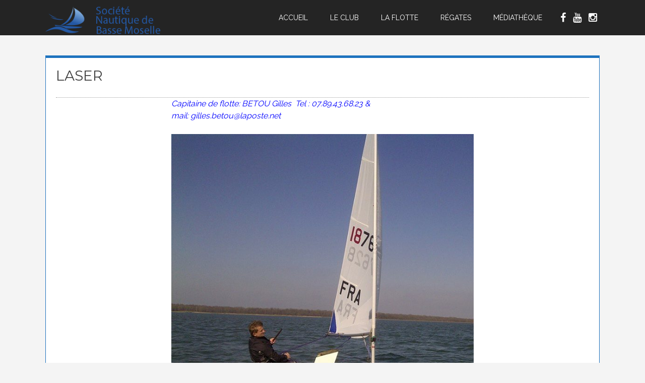

--- FILE ---
content_type: text/html; charset=UTF-8
request_url: https://snbm.fr/les-bateaux/laser/
body_size: 13305
content:
<!DOCTYPE html>
<html lang="fr-FR">
<head>
<meta charset="UTF-8">
<meta name="viewport" content="width=device-width, initial-scale=1">
<title>Laser - S.N.B.M.</title>
<link rel="profile" href="http://gmpg.org/xfn/11">
<link rel="pingback" href="https://snbm.fr/xmlrpc.php">

	<link rel="shortcut icon" href="https://snbm.fr/wp-content/uploads/2025/10/snbm_favicon.png" />

 

<meta name='robots' content='index, follow, max-image-preview:large, max-snippet:-1, max-video-preview:-1' />

	<!-- This site is optimized with the Yoast SEO plugin v24.9 - https://yoast.com/wordpress/plugins/seo/ -->
	<link rel="canonical" href="https://snbm.fr/les-bateaux/laser/" />
	<meta property="og:locale" content="fr_FR" />
	<meta property="og:type" content="article" />
	<meta property="og:title" content="Laser - S.N.B.M." />
	<meta property="og:description" content="Capitaine de flotte: BETOU Gilles  Tel : 07.89.43.68.23 &amp; mail: gilles.betou@laposte.net Le Laser série similaire au Finn, fût officiellement présenté en janvier 1971, à l&rsquo;occasion du New York Boat Show. C&rsquo;est un dériveur solitaire très [&hellip;]" />
	<meta property="og:url" content="https://snbm.fr/les-bateaux/laser/" />
	<meta property="og:site_name" content="S.N.B.M." />
	<meta property="article:publisher" content="https://www.facebook.com/snbm.moselle/?locale=fr_FR" />
	<meta property="article:modified_time" content="2025-10-28T14:43:25+00:00" />
	<meta property="og:image" content="http://snbm.fr/wp-content/uploads/2016/06/1958375_374615422676254_1957762918_n-e1467309247398.jpg" />
	<meta name="twitter:card" content="summary_large_image" />
	<meta name="twitter:label1" content="Durée de lecture estimée" />
	<meta name="twitter:data1" content="3 minutes" />
	<script type="application/ld+json" class="yoast-schema-graph">{"@context":"https://schema.org","@graph":[{"@type":"WebPage","@id":"https://snbm.fr/les-bateaux/laser/","url":"https://snbm.fr/les-bateaux/laser/","name":"Laser - S.N.B.M.","isPartOf":{"@id":"https://snbm.fr/#website"},"primaryImageOfPage":{"@id":"https://snbm.fr/les-bateaux/laser/#primaryimage"},"image":{"@id":"https://snbm.fr/les-bateaux/laser/#primaryimage"},"thumbnailUrl":"http://snbm.fr/wp-content/uploads/2016/06/1958375_374615422676254_1957762918_n-e1467309247398.jpg","datePublished":"2016-06-11T16:18:43+00:00","dateModified":"2025-10-28T14:43:25+00:00","breadcrumb":{"@id":"https://snbm.fr/les-bateaux/laser/#breadcrumb"},"inLanguage":"fr-FR","potentialAction":[{"@type":"ReadAction","target":["https://snbm.fr/les-bateaux/laser/"]}]},{"@type":"ImageObject","inLanguage":"fr-FR","@id":"https://snbm.fr/les-bateaux/laser/#primaryimage","url":"http://snbm.fr/wp-content/uploads/2016/06/1958375_374615422676254_1957762918_n-e1467309247398.jpg","contentUrl":"http://snbm.fr/wp-content/uploads/2016/06/1958375_374615422676254_1957762918_n-e1467309247398.jpg"},{"@type":"BreadcrumbList","@id":"https://snbm.fr/les-bateaux/laser/#breadcrumb","itemListElement":[{"@type":"ListItem","position":1,"name":"Accueil","item":"https://snbm.fr/"},{"@type":"ListItem","position":2,"name":"La Flotte","item":"https://snbm.fr/les-bateaux/"},{"@type":"ListItem","position":3,"name":"Laser"}]},{"@type":"WebSite","@id":"https://snbm.fr/#website","url":"https://snbm.fr/","name":"S.N.B.M.","description":"Société Nautique de Basse Moselle","publisher":{"@id":"https://snbm.fr/#organization"},"potentialAction":[{"@type":"SearchAction","target":{"@type":"EntryPoint","urlTemplate":"https://snbm.fr/?s={search_term_string}"},"query-input":{"@type":"PropertyValueSpecification","valueRequired":true,"valueName":"search_term_string"}}],"inLanguage":"fr-FR"},{"@type":"Organization","@id":"https://snbm.fr/#organization","name":"S.N.B.M.","url":"https://snbm.fr/","logo":{"@type":"ImageObject","inLanguage":"fr-FR","@id":"https://snbm.fr/#/schema/logo/image/","url":"http://snbm.fr/wp-content/uploads/2023/08/Logo-SNBM.png","contentUrl":"http://snbm.fr/wp-content/uploads/2023/08/Logo-SNBM.png","width":287,"height":251,"caption":"S.N.B.M."},"image":{"@id":"https://snbm.fr/#/schema/logo/image/"},"sameAs":["https://www.facebook.com/snbm.moselle/?locale=fr_FR"]}]}</script>
	<!-- / Yoast SEO plugin. -->


<link rel='dns-prefetch' href='//www.googletagmanager.com' />
<link rel='dns-prefetch' href='//netdna.bootstrapcdn.com' />
<link rel='dns-prefetch' href='//fonts.googleapis.com' />
<link rel="alternate" type="application/rss+xml" title="S.N.B.M. &raquo; Flux" href="https://snbm.fr/feed/" />
<link rel="alternate" type="application/rss+xml" title="S.N.B.M. &raquo; Flux des commentaires" href="https://snbm.fr/comments/feed/" />
<link rel="alternate" title="oEmbed (JSON)" type="application/json+oembed" href="https://snbm.fr/wp-json/oembed/1.0/embed?url=https%3A%2F%2Fsnbm.fr%2Fles-bateaux%2Flaser%2F" />
<link rel="alternate" title="oEmbed (XML)" type="text/xml+oembed" href="https://snbm.fr/wp-json/oembed/1.0/embed?url=https%3A%2F%2Fsnbm.fr%2Fles-bateaux%2Flaser%2F&#038;format=xml" />
		<!-- This site uses the Google Analytics by ExactMetrics plugin v8.11.1 - Using Analytics tracking - https://www.exactmetrics.com/ -->
							<script src="//www.googletagmanager.com/gtag/js?id=G-E6VQKFKQQ5"  data-cfasync="false" data-wpfc-render="false" type="text/javascript" async></script>
			<script data-cfasync="false" data-wpfc-render="false" type="text/javascript">
				var em_version = '8.11.1';
				var em_track_user = true;
				var em_no_track_reason = '';
								var ExactMetricsDefaultLocations = {"page_location":"https:\/\/snbm.fr\/les-bateaux\/laser\/"};
								if ( typeof ExactMetricsPrivacyGuardFilter === 'function' ) {
					var ExactMetricsLocations = (typeof ExactMetricsExcludeQuery === 'object') ? ExactMetricsPrivacyGuardFilter( ExactMetricsExcludeQuery ) : ExactMetricsPrivacyGuardFilter( ExactMetricsDefaultLocations );
				} else {
					var ExactMetricsLocations = (typeof ExactMetricsExcludeQuery === 'object') ? ExactMetricsExcludeQuery : ExactMetricsDefaultLocations;
				}

								var disableStrs = [
										'ga-disable-G-E6VQKFKQQ5',
									];

				/* Function to detect opted out users */
				function __gtagTrackerIsOptedOut() {
					for (var index = 0; index < disableStrs.length; index++) {
						if (document.cookie.indexOf(disableStrs[index] + '=true') > -1) {
							return true;
						}
					}

					return false;
				}

				/* Disable tracking if the opt-out cookie exists. */
				if (__gtagTrackerIsOptedOut()) {
					for (var index = 0; index < disableStrs.length; index++) {
						window[disableStrs[index]] = true;
					}
				}

				/* Opt-out function */
				function __gtagTrackerOptout() {
					for (var index = 0; index < disableStrs.length; index++) {
						document.cookie = disableStrs[index] + '=true; expires=Thu, 31 Dec 2099 23:59:59 UTC; path=/';
						window[disableStrs[index]] = true;
					}
				}

				if ('undefined' === typeof gaOptout) {
					function gaOptout() {
						__gtagTrackerOptout();
					}
				}
								window.dataLayer = window.dataLayer || [];

				window.ExactMetricsDualTracker = {
					helpers: {},
					trackers: {},
				};
				if (em_track_user) {
					function __gtagDataLayer() {
						dataLayer.push(arguments);
					}

					function __gtagTracker(type, name, parameters) {
						if (!parameters) {
							parameters = {};
						}

						if (parameters.send_to) {
							__gtagDataLayer.apply(null, arguments);
							return;
						}

						if (type === 'event') {
														parameters.send_to = exactmetrics_frontend.v4_id;
							var hookName = name;
							if (typeof parameters['event_category'] !== 'undefined') {
								hookName = parameters['event_category'] + ':' + name;
							}

							if (typeof ExactMetricsDualTracker.trackers[hookName] !== 'undefined') {
								ExactMetricsDualTracker.trackers[hookName](parameters);
							} else {
								__gtagDataLayer('event', name, parameters);
							}
							
						} else {
							__gtagDataLayer.apply(null, arguments);
						}
					}

					__gtagTracker('js', new Date());
					__gtagTracker('set', {
						'developer_id.dNDMyYj': true,
											});
					if ( ExactMetricsLocations.page_location ) {
						__gtagTracker('set', ExactMetricsLocations);
					}
										__gtagTracker('config', 'G-E6VQKFKQQ5', {"forceSSL":"true"} );
										window.gtag = __gtagTracker;										(function () {
						/* https://developers.google.com/analytics/devguides/collection/analyticsjs/ */
						/* ga and __gaTracker compatibility shim. */
						var noopfn = function () {
							return null;
						};
						var newtracker = function () {
							return new Tracker();
						};
						var Tracker = function () {
							return null;
						};
						var p = Tracker.prototype;
						p.get = noopfn;
						p.set = noopfn;
						p.send = function () {
							var args = Array.prototype.slice.call(arguments);
							args.unshift('send');
							__gaTracker.apply(null, args);
						};
						var __gaTracker = function () {
							var len = arguments.length;
							if (len === 0) {
								return;
							}
							var f = arguments[len - 1];
							if (typeof f !== 'object' || f === null || typeof f.hitCallback !== 'function') {
								if ('send' === arguments[0]) {
									var hitConverted, hitObject = false, action;
									if ('event' === arguments[1]) {
										if ('undefined' !== typeof arguments[3]) {
											hitObject = {
												'eventAction': arguments[3],
												'eventCategory': arguments[2],
												'eventLabel': arguments[4],
												'value': arguments[5] ? arguments[5] : 1,
											}
										}
									}
									if ('pageview' === arguments[1]) {
										if ('undefined' !== typeof arguments[2]) {
											hitObject = {
												'eventAction': 'page_view',
												'page_path': arguments[2],
											}
										}
									}
									if (typeof arguments[2] === 'object') {
										hitObject = arguments[2];
									}
									if (typeof arguments[5] === 'object') {
										Object.assign(hitObject, arguments[5]);
									}
									if ('undefined' !== typeof arguments[1].hitType) {
										hitObject = arguments[1];
										if ('pageview' === hitObject.hitType) {
											hitObject.eventAction = 'page_view';
										}
									}
									if (hitObject) {
										action = 'timing' === arguments[1].hitType ? 'timing_complete' : hitObject.eventAction;
										hitConverted = mapArgs(hitObject);
										__gtagTracker('event', action, hitConverted);
									}
								}
								return;
							}

							function mapArgs(args) {
								var arg, hit = {};
								var gaMap = {
									'eventCategory': 'event_category',
									'eventAction': 'event_action',
									'eventLabel': 'event_label',
									'eventValue': 'event_value',
									'nonInteraction': 'non_interaction',
									'timingCategory': 'event_category',
									'timingVar': 'name',
									'timingValue': 'value',
									'timingLabel': 'event_label',
									'page': 'page_path',
									'location': 'page_location',
									'title': 'page_title',
									'referrer' : 'page_referrer',
								};
								for (arg in args) {
																		if (!(!args.hasOwnProperty(arg) || !gaMap.hasOwnProperty(arg))) {
										hit[gaMap[arg]] = args[arg];
									} else {
										hit[arg] = args[arg];
									}
								}
								return hit;
							}

							try {
								f.hitCallback();
							} catch (ex) {
							}
						};
						__gaTracker.create = newtracker;
						__gaTracker.getByName = newtracker;
						__gaTracker.getAll = function () {
							return [];
						};
						__gaTracker.remove = noopfn;
						__gaTracker.loaded = true;
						window['__gaTracker'] = __gaTracker;
					})();
									} else {
										console.log("");
					(function () {
						function __gtagTracker() {
							return null;
						}

						window['__gtagTracker'] = __gtagTracker;
						window['gtag'] = __gtagTracker;
					})();
									}
			</script>
							<!-- / Google Analytics by ExactMetrics -->
		<style id='wp-img-auto-sizes-contain-inline-css' type='text/css'>
img:is([sizes=auto i],[sizes^="auto," i]){contain-intrinsic-size:3000px 1500px}
/*# sourceURL=wp-img-auto-sizes-contain-inline-css */
</style>
<style id='wp-emoji-styles-inline-css' type='text/css'>

	img.wp-smiley, img.emoji {
		display: inline !important;
		border: none !important;
		box-shadow: none !important;
		height: 1em !important;
		width: 1em !important;
		margin: 0 0.07em !important;
		vertical-align: -0.1em !important;
		background: none !important;
		padding: 0 !important;
	}
/*# sourceURL=wp-emoji-styles-inline-css */
</style>
<style id='wp-block-library-inline-css' type='text/css'>
:root{--wp-block-synced-color:#7a00df;--wp-block-synced-color--rgb:122,0,223;--wp-bound-block-color:var(--wp-block-synced-color);--wp-editor-canvas-background:#ddd;--wp-admin-theme-color:#007cba;--wp-admin-theme-color--rgb:0,124,186;--wp-admin-theme-color-darker-10:#006ba1;--wp-admin-theme-color-darker-10--rgb:0,107,160.5;--wp-admin-theme-color-darker-20:#005a87;--wp-admin-theme-color-darker-20--rgb:0,90,135;--wp-admin-border-width-focus:2px}@media (min-resolution:192dpi){:root{--wp-admin-border-width-focus:1.5px}}.wp-element-button{cursor:pointer}:root .has-very-light-gray-background-color{background-color:#eee}:root .has-very-dark-gray-background-color{background-color:#313131}:root .has-very-light-gray-color{color:#eee}:root .has-very-dark-gray-color{color:#313131}:root .has-vivid-green-cyan-to-vivid-cyan-blue-gradient-background{background:linear-gradient(135deg,#00d084,#0693e3)}:root .has-purple-crush-gradient-background{background:linear-gradient(135deg,#34e2e4,#4721fb 50%,#ab1dfe)}:root .has-hazy-dawn-gradient-background{background:linear-gradient(135deg,#faaca8,#dad0ec)}:root .has-subdued-olive-gradient-background{background:linear-gradient(135deg,#fafae1,#67a671)}:root .has-atomic-cream-gradient-background{background:linear-gradient(135deg,#fdd79a,#004a59)}:root .has-nightshade-gradient-background{background:linear-gradient(135deg,#330968,#31cdcf)}:root .has-midnight-gradient-background{background:linear-gradient(135deg,#020381,#2874fc)}:root{--wp--preset--font-size--normal:16px;--wp--preset--font-size--huge:42px}.has-regular-font-size{font-size:1em}.has-larger-font-size{font-size:2.625em}.has-normal-font-size{font-size:var(--wp--preset--font-size--normal)}.has-huge-font-size{font-size:var(--wp--preset--font-size--huge)}.has-text-align-center{text-align:center}.has-text-align-left{text-align:left}.has-text-align-right{text-align:right}.has-fit-text{white-space:nowrap!important}#end-resizable-editor-section{display:none}.aligncenter{clear:both}.items-justified-left{justify-content:flex-start}.items-justified-center{justify-content:center}.items-justified-right{justify-content:flex-end}.items-justified-space-between{justify-content:space-between}.screen-reader-text{border:0;clip-path:inset(50%);height:1px;margin:-1px;overflow:hidden;padding:0;position:absolute;width:1px;word-wrap:normal!important}.screen-reader-text:focus{background-color:#ddd;clip-path:none;color:#444;display:block;font-size:1em;height:auto;left:5px;line-height:normal;padding:15px 23px 14px;text-decoration:none;top:5px;width:auto;z-index:100000}html :where(.has-border-color){border-style:solid}html :where([style*=border-top-color]){border-top-style:solid}html :where([style*=border-right-color]){border-right-style:solid}html :where([style*=border-bottom-color]){border-bottom-style:solid}html :where([style*=border-left-color]){border-left-style:solid}html :where([style*=border-width]){border-style:solid}html :where([style*=border-top-width]){border-top-style:solid}html :where([style*=border-right-width]){border-right-style:solid}html :where([style*=border-bottom-width]){border-bottom-style:solid}html :where([style*=border-left-width]){border-left-style:solid}html :where(img[class*=wp-image-]){height:auto;max-width:100%}:where(figure){margin:0 0 1em}html :where(.is-position-sticky){--wp-admin--admin-bar--position-offset:var(--wp-admin--admin-bar--height,0px)}@media screen and (max-width:600px){html :where(.is-position-sticky){--wp-admin--admin-bar--position-offset:0px}}

/*# sourceURL=wp-block-library-inline-css */
</style><style id='global-styles-inline-css' type='text/css'>
:root{--wp--preset--aspect-ratio--square: 1;--wp--preset--aspect-ratio--4-3: 4/3;--wp--preset--aspect-ratio--3-4: 3/4;--wp--preset--aspect-ratio--3-2: 3/2;--wp--preset--aspect-ratio--2-3: 2/3;--wp--preset--aspect-ratio--16-9: 16/9;--wp--preset--aspect-ratio--9-16: 9/16;--wp--preset--color--black: #000000;--wp--preset--color--cyan-bluish-gray: #abb8c3;--wp--preset--color--white: #ffffff;--wp--preset--color--pale-pink: #f78da7;--wp--preset--color--vivid-red: #cf2e2e;--wp--preset--color--luminous-vivid-orange: #ff6900;--wp--preset--color--luminous-vivid-amber: #fcb900;--wp--preset--color--light-green-cyan: #7bdcb5;--wp--preset--color--vivid-green-cyan: #00d084;--wp--preset--color--pale-cyan-blue: #8ed1fc;--wp--preset--color--vivid-cyan-blue: #0693e3;--wp--preset--color--vivid-purple: #9b51e0;--wp--preset--gradient--vivid-cyan-blue-to-vivid-purple: linear-gradient(135deg,rgb(6,147,227) 0%,rgb(155,81,224) 100%);--wp--preset--gradient--light-green-cyan-to-vivid-green-cyan: linear-gradient(135deg,rgb(122,220,180) 0%,rgb(0,208,130) 100%);--wp--preset--gradient--luminous-vivid-amber-to-luminous-vivid-orange: linear-gradient(135deg,rgb(252,185,0) 0%,rgb(255,105,0) 100%);--wp--preset--gradient--luminous-vivid-orange-to-vivid-red: linear-gradient(135deg,rgb(255,105,0) 0%,rgb(207,46,46) 100%);--wp--preset--gradient--very-light-gray-to-cyan-bluish-gray: linear-gradient(135deg,rgb(238,238,238) 0%,rgb(169,184,195) 100%);--wp--preset--gradient--cool-to-warm-spectrum: linear-gradient(135deg,rgb(74,234,220) 0%,rgb(151,120,209) 20%,rgb(207,42,186) 40%,rgb(238,44,130) 60%,rgb(251,105,98) 80%,rgb(254,248,76) 100%);--wp--preset--gradient--blush-light-purple: linear-gradient(135deg,rgb(255,206,236) 0%,rgb(152,150,240) 100%);--wp--preset--gradient--blush-bordeaux: linear-gradient(135deg,rgb(254,205,165) 0%,rgb(254,45,45) 50%,rgb(107,0,62) 100%);--wp--preset--gradient--luminous-dusk: linear-gradient(135deg,rgb(255,203,112) 0%,rgb(199,81,192) 50%,rgb(65,88,208) 100%);--wp--preset--gradient--pale-ocean: linear-gradient(135deg,rgb(255,245,203) 0%,rgb(182,227,212) 50%,rgb(51,167,181) 100%);--wp--preset--gradient--electric-grass: linear-gradient(135deg,rgb(202,248,128) 0%,rgb(113,206,126) 100%);--wp--preset--gradient--midnight: linear-gradient(135deg,rgb(2,3,129) 0%,rgb(40,116,252) 100%);--wp--preset--font-size--small: 13px;--wp--preset--font-size--medium: 20px;--wp--preset--font-size--large: 36px;--wp--preset--font-size--x-large: 42px;--wp--preset--spacing--20: 0.44rem;--wp--preset--spacing--30: 0.67rem;--wp--preset--spacing--40: 1rem;--wp--preset--spacing--50: 1.5rem;--wp--preset--spacing--60: 2.25rem;--wp--preset--spacing--70: 3.38rem;--wp--preset--spacing--80: 5.06rem;--wp--preset--shadow--natural: 6px 6px 9px rgba(0, 0, 0, 0.2);--wp--preset--shadow--deep: 12px 12px 50px rgba(0, 0, 0, 0.4);--wp--preset--shadow--sharp: 6px 6px 0px rgba(0, 0, 0, 0.2);--wp--preset--shadow--outlined: 6px 6px 0px -3px rgb(255, 255, 255), 6px 6px rgb(0, 0, 0);--wp--preset--shadow--crisp: 6px 6px 0px rgb(0, 0, 0);}:where(.is-layout-flex){gap: 0.5em;}:where(.is-layout-grid){gap: 0.5em;}body .is-layout-flex{display: flex;}.is-layout-flex{flex-wrap: wrap;align-items: center;}.is-layout-flex > :is(*, div){margin: 0;}body .is-layout-grid{display: grid;}.is-layout-grid > :is(*, div){margin: 0;}:where(.wp-block-columns.is-layout-flex){gap: 2em;}:where(.wp-block-columns.is-layout-grid){gap: 2em;}:where(.wp-block-post-template.is-layout-flex){gap: 1.25em;}:where(.wp-block-post-template.is-layout-grid){gap: 1.25em;}.has-black-color{color: var(--wp--preset--color--black) !important;}.has-cyan-bluish-gray-color{color: var(--wp--preset--color--cyan-bluish-gray) !important;}.has-white-color{color: var(--wp--preset--color--white) !important;}.has-pale-pink-color{color: var(--wp--preset--color--pale-pink) !important;}.has-vivid-red-color{color: var(--wp--preset--color--vivid-red) !important;}.has-luminous-vivid-orange-color{color: var(--wp--preset--color--luminous-vivid-orange) !important;}.has-luminous-vivid-amber-color{color: var(--wp--preset--color--luminous-vivid-amber) !important;}.has-light-green-cyan-color{color: var(--wp--preset--color--light-green-cyan) !important;}.has-vivid-green-cyan-color{color: var(--wp--preset--color--vivid-green-cyan) !important;}.has-pale-cyan-blue-color{color: var(--wp--preset--color--pale-cyan-blue) !important;}.has-vivid-cyan-blue-color{color: var(--wp--preset--color--vivid-cyan-blue) !important;}.has-vivid-purple-color{color: var(--wp--preset--color--vivid-purple) !important;}.has-black-background-color{background-color: var(--wp--preset--color--black) !important;}.has-cyan-bluish-gray-background-color{background-color: var(--wp--preset--color--cyan-bluish-gray) !important;}.has-white-background-color{background-color: var(--wp--preset--color--white) !important;}.has-pale-pink-background-color{background-color: var(--wp--preset--color--pale-pink) !important;}.has-vivid-red-background-color{background-color: var(--wp--preset--color--vivid-red) !important;}.has-luminous-vivid-orange-background-color{background-color: var(--wp--preset--color--luminous-vivid-orange) !important;}.has-luminous-vivid-amber-background-color{background-color: var(--wp--preset--color--luminous-vivid-amber) !important;}.has-light-green-cyan-background-color{background-color: var(--wp--preset--color--light-green-cyan) !important;}.has-vivid-green-cyan-background-color{background-color: var(--wp--preset--color--vivid-green-cyan) !important;}.has-pale-cyan-blue-background-color{background-color: var(--wp--preset--color--pale-cyan-blue) !important;}.has-vivid-cyan-blue-background-color{background-color: var(--wp--preset--color--vivid-cyan-blue) !important;}.has-vivid-purple-background-color{background-color: var(--wp--preset--color--vivid-purple) !important;}.has-black-border-color{border-color: var(--wp--preset--color--black) !important;}.has-cyan-bluish-gray-border-color{border-color: var(--wp--preset--color--cyan-bluish-gray) !important;}.has-white-border-color{border-color: var(--wp--preset--color--white) !important;}.has-pale-pink-border-color{border-color: var(--wp--preset--color--pale-pink) !important;}.has-vivid-red-border-color{border-color: var(--wp--preset--color--vivid-red) !important;}.has-luminous-vivid-orange-border-color{border-color: var(--wp--preset--color--luminous-vivid-orange) !important;}.has-luminous-vivid-amber-border-color{border-color: var(--wp--preset--color--luminous-vivid-amber) !important;}.has-light-green-cyan-border-color{border-color: var(--wp--preset--color--light-green-cyan) !important;}.has-vivid-green-cyan-border-color{border-color: var(--wp--preset--color--vivid-green-cyan) !important;}.has-pale-cyan-blue-border-color{border-color: var(--wp--preset--color--pale-cyan-blue) !important;}.has-vivid-cyan-blue-border-color{border-color: var(--wp--preset--color--vivid-cyan-blue) !important;}.has-vivid-purple-border-color{border-color: var(--wp--preset--color--vivid-purple) !important;}.has-vivid-cyan-blue-to-vivid-purple-gradient-background{background: var(--wp--preset--gradient--vivid-cyan-blue-to-vivid-purple) !important;}.has-light-green-cyan-to-vivid-green-cyan-gradient-background{background: var(--wp--preset--gradient--light-green-cyan-to-vivid-green-cyan) !important;}.has-luminous-vivid-amber-to-luminous-vivid-orange-gradient-background{background: var(--wp--preset--gradient--luminous-vivid-amber-to-luminous-vivid-orange) !important;}.has-luminous-vivid-orange-to-vivid-red-gradient-background{background: var(--wp--preset--gradient--luminous-vivid-orange-to-vivid-red) !important;}.has-very-light-gray-to-cyan-bluish-gray-gradient-background{background: var(--wp--preset--gradient--very-light-gray-to-cyan-bluish-gray) !important;}.has-cool-to-warm-spectrum-gradient-background{background: var(--wp--preset--gradient--cool-to-warm-spectrum) !important;}.has-blush-light-purple-gradient-background{background: var(--wp--preset--gradient--blush-light-purple) !important;}.has-blush-bordeaux-gradient-background{background: var(--wp--preset--gradient--blush-bordeaux) !important;}.has-luminous-dusk-gradient-background{background: var(--wp--preset--gradient--luminous-dusk) !important;}.has-pale-ocean-gradient-background{background: var(--wp--preset--gradient--pale-ocean) !important;}.has-electric-grass-gradient-background{background: var(--wp--preset--gradient--electric-grass) !important;}.has-midnight-gradient-background{background: var(--wp--preset--gradient--midnight) !important;}.has-small-font-size{font-size: var(--wp--preset--font-size--small) !important;}.has-medium-font-size{font-size: var(--wp--preset--font-size--medium) !important;}.has-large-font-size{font-size: var(--wp--preset--font-size--large) !important;}.has-x-large-font-size{font-size: var(--wp--preset--font-size--x-large) !important;}
/*# sourceURL=global-styles-inline-css */
</style>

<style id='classic-theme-styles-inline-css' type='text/css'>
/*! This file is auto-generated */
.wp-block-button__link{color:#fff;background-color:#32373c;border-radius:9999px;box-shadow:none;text-decoration:none;padding:calc(.667em + 2px) calc(1.333em + 2px);font-size:1.125em}.wp-block-file__button{background:#32373c;color:#fff;text-decoration:none}
/*# sourceURL=/wp-includes/css/classic-themes.min.css */
</style>
<link rel='stylesheet' id='parent-style-css' href='https://snbm.fr/wp-content/themes/fitcoach/style.css?ver=6.9' type='text/css' media='all' />
<link rel='stylesheet' id='fitcoach-font-awesome-css' href='//netdna.bootstrapcdn.com/font-awesome/4.7.0/css/font-awesome.min.css?ver=4.7.0' type='text/css' media='all' />
<link rel='stylesheet' id='fitcoach-style-css' href='https://snbm.fr/wp-content/themes/fitcoach-child/style.css?ver=6.9' type='text/css' media='all' />
<style id='fitcoach-style-inline-css' type='text/css'>
h1, h2, h3, h4, h5, h6 { font-family: Montserrat; }
body, button, input, select, textarea { font-family: Raleway; }

/*# sourceURL=fitcoach-style-inline-css */
</style>
<link rel='stylesheet' id='fitcoach-headings-fonts-css' href='//fonts.googleapis.com/css?family=Montserrat%3A400%2C700&#038;ver=6.9' type='text/css' media='all' />
<link rel='stylesheet' id='fitcoach-body-fonts-css' href='//fonts.googleapis.com/css?family=Raleway%3A400%2C700&#038;ver=6.9' type='text/css' media='all' />
<link rel='stylesheet' id='googleFonts-css' href='//fonts.googleapis.com/css?family=Oswald%3A400%2C300%2C700&#038;ver=6.9' type='text/css' media='all' />
<script type="text/javascript" src="https://snbm.fr/wp-includes/js/jquery/jquery.min.js?ver=3.7.1" id="jquery-core-js"></script>
<script type="text/javascript" src="https://snbm.fr/wp-includes/js/jquery/jquery-migrate.min.js?ver=3.4.1" id="jquery-migrate-js"></script>
<script type="text/javascript" src="https://snbm.fr/wp-content/plugins/google-analytics-dashboard-for-wp/assets/js/frontend-gtag.min.js?ver=8.11.1" id="exactmetrics-frontend-script-js" async="async" data-wp-strategy="async"></script>
<script data-cfasync="false" data-wpfc-render="false" type="text/javascript" id='exactmetrics-frontend-script-js-extra'>/* <![CDATA[ */
var exactmetrics_frontend = {"js_events_tracking":"true","download_extensions":"zip,mp3,mpeg,pdf,docx,pptx,xlsx,rar","inbound_paths":"[{\"path\":\"\\\/go\\\/\",\"label\":\"affiliate\"},{\"path\":\"\\\/recommend\\\/\",\"label\":\"affiliate\"}]","home_url":"https:\/\/snbm.fr","hash_tracking":"false","v4_id":"G-E6VQKFKQQ5"};/* ]]> */
</script>
<script type="text/javascript" src="https://snbm.fr/wp-content/themes/fitcoach/js/jquery.sequence-min.js?ver=6.9" id="fitcoach-slider-js"></script>

<!-- Google tag (gtag.js) snippet added by Site Kit -->

<!-- Extrait Google Analytics ajouté par Site Kit -->
<script type="text/javascript" src="https://www.googletagmanager.com/gtag/js?id=GT-KFG3SQS" id="google_gtagjs-js" async></script>
<script type="text/javascript" id="google_gtagjs-js-after">
/* <![CDATA[ */
window.dataLayer = window.dataLayer || [];function gtag(){dataLayer.push(arguments);}
gtag("set","linker",{"domains":["snbm.fr"]});
gtag("js", new Date());
gtag("set", "developer_id.dZTNiMT", true);
gtag("config", "GT-KFG3SQS");
//# sourceURL=google_gtagjs-js-after
/* ]]> */
</script>

<!-- End Google tag (gtag.js) snippet added by Site Kit -->
<link rel="https://api.w.org/" href="https://snbm.fr/wp-json/" /><link rel="alternate" title="JSON" type="application/json" href="https://snbm.fr/wp-json/wp/v2/pages/235" /><link rel="EditURI" type="application/rsd+xml" title="RSD" href="https://snbm.fr/xmlrpc.php?rsd" />
<meta name="generator" content="WordPress 6.9" />
<link rel='shortlink' href='https://snbm.fr/?p=235' />
<meta name="generator" content="Site Kit by Google 1.124.0" />
        <style>
            .wuc-overlay{ background-image: url('http://snbm.fr/wp-content/plugins/wp-construction-mode//inc/img/construction.jpg'); }
            #wuc-wrapper #wuc-box h2.title,
            #wuc-box .subtitle,
            #defaultCountdown,
            #defaultCountdown span{ color: #fff }
        </style>
        <!--[if lt IE 9]>
<script src="https://snbm.fr/wp-content/themes/fitcoach/js/html5shiv.js"></script>
<![endif]-->
	<!-- fitcoach customizer CSS -->
	<style>
	
		body {
			border-color: #6ba4f4;
		}
		a {
			color: #6ba4f4;
		}
		
		
		 
		a:hover {
			color: #020000; 
		}
		 
		
		 
		.class h2 { color: #1e73be; } 
		  
		
		 
		.main-navigation ul ul li { border-color: #1e73be; }
		 
		
		   
		.schedule-title span { background: #1e73be; }
				
		  
		#sequence .animate-in .slide-title { background: #1e73be; }
				
		  
		.red-plus { border-color: #1e73be; color: #1e73be; }
				
		 
		.dark-plus { border-color: #1e73be; color: #1e73be; }
				
		 
		button, input[type="button"], input[type="reset"], input[type="submit"] { background: #1e73be; }
		 
		
		 
		.home-blog-title span { background: #1e73be; }
		 
		
		 
		.class-schedule { border-color: #1e73be; color: #1e73be; }  
				
		 
		blockquote { border-color: #1e73be; } 
				
		 
		.main-navigation li:hover > a { color: #1e73be; } 
				
		 
		.custom_border_top { border-color: #1e73be; } 
				
		 
		.entry-meta, .entry-meta a { color: #1e73be; }
				
		 
		button:hover, input[type="button"]:hover, input[type="reset"]:hover, input[type="submit"]:hover { background: #d55455; }
				
		  
		.site-footer { background-color: #1e73be !important; }  
				
				h1.site-title a { color: #1e73be; } 
				
	</style>
<link href="//maxcdn.bootstrapcdn.com/font-awesome/4.2.0/css/font-awesome.min.css"  rel="stylesheet"><style type="text/css">.recentcomments a{display:inline !important;padding:0 !important;margin:0 !important;}</style>
<!-- My Custom CSS Start -->
<style type="text/css">
/* Plugin Author: Salvatore Noschese */
@import url('https://snbm.fr/wp-content/themes/fitcoach/inc/my_style.css?1761661821');
/* Also known as: DarkWolf - http://www.darkwolf.it/ */
</style>
<!-- My Custom CSS End -->
</head> 

<body class="wp-singular page-template page-template-page-fullwidth page-template-page-fullwidth-php page page-id-235 page-child parent-pageid-147 wp-theme-fitcoach wp-child-theme-fitcoach-child">
	<div id="page" class="hfeed site">
		<a class="skip-link screen-reader-text" href="#content">Skip to content</a>

		<header id="masthead" class="site-header" role="banner">
    		<div class="grid side-pad header-overflow">
			<div class="site-branding col-3-12 mobile-col-2-3">
        	 
    		<div class="site-logo"> 
       			<a href='https://snbm.fr/' title='S.N.B.M.' rel='home'><img src='http://snbm.fr/wp-content/uploads/2016/06/logo-V2-rectangle.png' width="300" alt="S.N.B.M."></a>  
    		</div>
			 
			</div><!-- site-logo --> 
        

			<div class="nav-container col-8-12 mobile-col-1-3">
				<nav id="site-navigation" class="main-navigation" role="navigation"> 
					<button class="menu-toggle">Menu</button>
					<div class="menu-menu-principal-container"><ul id="menu-menu-principal" class="menu"><li id="menu-item-141" class="menu-item menu-item-type-post_type menu-item-object-page menu-item-home menu-item-141"><a href="https://snbm.fr/">Accueil</a></li>
<li id="menu-item-1465" class="menu-item menu-item-type-post_type menu-item-object-page menu-item-has-children menu-item-1465"><a href="https://snbm.fr/le-club-house/">Le Club</a>
<ul class="sub-menu">
	<li id="menu-item-157" class="menu-item menu-item-type-post_type menu-item-object-page menu-item-has-children menu-item-157"><a href="https://snbm.fr/presentation/">Presentation du Club</a>
	<ul class="sub-menu">
		<li id="menu-item-156" class="menu-item menu-item-type-post_type menu-item-object-page menu-item-156"><a href="https://snbm.fr/le-club-house/">Le Club-House</a></li>
		<li id="menu-item-862" class="menu-item menu-item-type-post_type menu-item-object-page menu-item-862"><a href="https://snbm.fr/vie-du-club/">Vie du Club</a></li>
		<li id="menu-item-589" class="menu-item menu-item-type-post_type menu-item-object-page menu-item-589"><a href="https://snbm.fr/du-club/">Palmarès du Club</a></li>
	</ul>
</li>
	<li id="menu-item-153" class="menu-item menu-item-type-post_type menu-item-object-page menu-item-153"><a href="https://snbm.fr/ecole-de-voile/">Ecole de voile</a></li>
	<li id="menu-item-3695" class="menu-item menu-item-type-post_type menu-item-object-page menu-item-3695"><a href="https://snbm.fr/sport-sante/">Sport Santé</a></li>
	<li id="menu-item-865" class="menu-item menu-item-type-post_type menu-item-object-page menu-item-865"><a href="https://snbm.fr/voile-a-la-carte/">Voile à la Carte</a></li>
	<li id="menu-item-154" class="menu-item menu-item-type-post_type menu-item-object-page menu-item-154"><a href="https://snbm.fr/adhesions-et-tarifs/">Adhésions et tarifs</a></li>
	<li id="menu-item-140" class="menu-item menu-item-type-post_type menu-item-object-page menu-item-140"><a href="https://snbm.fr/contacts/">Contacts</a></li>
	<li id="menu-item-1999" class="menu-item menu-item-type-post_type menu-item-object-page menu-item-1999"><a href="https://snbm.fr/animations/">Animations</a></li>
	<li id="menu-item-2073" class="menu-item menu-item-type-post_type menu-item-object-page menu-item-2073"><a href="https://snbm.fr/partenariat/">Partenariat</a></li>
	<li id="menu-item-872" class="menu-item menu-item-type-post_type menu-item-object-page menu-item-872"><a href="https://snbm.fr/revue-de-presse/">Revue de Presse</a></li>
</ul>
</li>
<li id="menu-item-155" class="menu-item menu-item-type-post_type menu-item-object-page current-page-ancestor current-menu-ancestor current-menu-parent current-page-parent current_page_parent current_page_ancestor menu-item-has-children menu-item-155"><a href="https://snbm.fr/les-bateaux/">La Flotte</a>
<ul class="sub-menu">
	<li id="menu-item-251" class="menu-item menu-item-type-post_type menu-item-object-page menu-item-251"><a href="https://snbm.fr/les-bateaux/loptimist/">Optimist</a></li>
	<li id="menu-item-3083" class="menu-item menu-item-type-post_type menu-item-object-page menu-item-3083"><a href="https://snbm.fr/topaz-uno/">Topaz UNO</a></li>
	<li id="menu-item-2905" class="menu-item menu-item-type-post_type menu-item-object-page menu-item-2905"><a href="https://snbm.fr/les-bateaux/europe-3/">Europe</a></li>
	<li id="menu-item-246" class="menu-item menu-item-type-post_type menu-item-object-page current-menu-item page_item page-item-235 current_page_item menu-item-246"><a href="https://snbm.fr/les-bateaux/laser/" aria-current="page">Laser</a></li>
	<li id="menu-item-248" class="menu-item menu-item-type-post_type menu-item-object-page menu-item-248"><a href="https://snbm.fr/les-bateaux/420-2/">420</a></li>
	<li id="menu-item-247" class="menu-item menu-item-type-post_type menu-item-object-page menu-item-247"><a href="https://snbm.fr/les-bateaux/470-2/">470</a></li>
	<li id="menu-item-250" class="menu-item menu-item-type-post_type menu-item-object-page menu-item-250"><a href="https://snbm.fr/les-bateaux/la-caravelle/">Caravelle</a></li>
	<li id="menu-item-244" class="menu-item menu-item-type-post_type menu-item-object-page menu-item-244"><a href="https://snbm.fr/les-bateaux/tabasco/">Tabasco</a></li>
	<li id="menu-item-2910" class="menu-item menu-item-type-post_type menu-item-object-page menu-item-2910"><a href="https://snbm.fr/paddle/">Paddle</a></li>
	<li id="menu-item-313" class="menu-item menu-item-type-post_type menu-item-object-page menu-item-313"><a href="https://snbm.fr/les-bateaux/securite/">Sécurité</a></li>
</ul>
</li>
<li id="menu-item-584" class="menu-item menu-item-type-post_type menu-item-object-page menu-item-has-children menu-item-584"><a href="https://snbm.fr/regates/">Régates</a>
<ul class="sub-menu">
	<li id="menu-item-881" class="menu-item menu-item-type-post_type menu-item-object-page menu-item-881"><a href="https://snbm.fr/a-propos/">A Propos</a></li>
	<li id="menu-item-590" class="menu-item menu-item-type-post_type menu-item-object-page menu-item-590"><a href="https://snbm.fr/podiums-de-nos-champions/">Podiums de nos Champions</a></li>
	<li id="menu-item-1040" class="menu-item menu-item-type-post_type menu-item-object-page menu-item-1040"><a href="https://snbm.fr/regates-au-club/">Régates au Club</a></li>
	<li id="menu-item-257" class="menu-item menu-item-type-post_type menu-item-object-page menu-item-257"><a href="https://snbm.fr/meteo/">Météo</a></li>
</ul>
</li>
<li id="menu-item-173" class="menu-item menu-item-type-post_type menu-item-object-page menu-item-173"><a href="https://snbm.fr/mediatheque/">Médiathèque</a></li>
</ul></div>  
				</nav><!-- #site-navigation -->
        	</div><!-- .nav-container --> 
         
        
        	<div class="social-container col-1-12 hide-on-mobile">
        		<ul class='social-media-icons'>            <li>
                <a href="https://www.facebook.com/profile.php?id=61566805530603">
                                            <i class="fa fa-facebook"></i>                </a>
            </li>            <li>
                <a href="https://www.youtube.com/channel/UC8et3LGHUQBacLakuGh3jUw">
                                            <i class="fa fa-youtube"></i>                </a>
            </li>            <li>
                <a href="https://www.instagram.com/club_snbm/">
                                            <i class="fa fa-instagram"></i>                </a>
            </li></ul> 
        	</div><!-- social-container --> 
        
        	</div><!-- grid --> 
		</header><!-- #masthead -->

	<section id="content" class="site-content"> 

	<div class="grid grid-pad page-area">
		<div id="primary" class="content-area page-wrapper col-1-1 custom_border_top">
			<main id="main" class="site-main" role="main">

			
				
	<article id="post-235" class="post-235 page type-page status-publish hentry">
		<header class="entry-header">
			<h1 class="entry-title page-entry-title">Laser</h1>		</header><!-- .entry-header -->

		<div class="entry-content">
			<p><span style="color: #0000ff;"><em>Capitaine de flotte: BETOU Gilles  Tel : 07.89.43.68.23 &amp; mail: <span class=""><a class="" style="color: #0000ff;" href="mailto:gilles.betou@laposte.net">gilles.betou@laposte.net</a></span></em></span></p>
<p><img fetchpriority="high" decoding="async" class="wp-image-384 alignright" src="https://snbm.fr/wp-content/uploads/2016/06/1958375_374615422676254_1957762918_n-e1467309247398.jpg" alt="1958375_374615422676254_1957762918_n" width="692" height="666" srcset="https://snbm.fr/wp-content/uploads/2016/06/1958375_374615422676254_1957762918_n-e1467309247398.jpg 648w, https://snbm.fr/wp-content/uploads/2016/06/1958375_374615422676254_1957762918_n-e1467309247398-300x289.jpg 300w" sizes="(max-width: 692px) 100vw, 692px" /></p>
<p style="text-align: justify;"><em><span style="color: #0000ff;">Le Laser série similaire au Finn, fût officiellement présenté en janvier 1971, à l&rsquo;occasion du New York Boat Show. C&rsquo;est un dériveur solitaire très populaire et un des plus répandus dans le monde. Son succès réside dans sa simplicité, sa robustesse, sa légèreté, son mât en 2 parties qui permettaient de le transporter aisément sur un toit de voiture et dans son adoption par les régatiers qui apprécient sa stricte monotypie : tous les concurrents utilisent coque et gréement fournis par un seul constructeur, seules des modifications mineures explicitement autorisées dans la jauge sont permises.</span></em></p>
<p style="text-align: justify;"><em><span style="color: #0000ff;">Trois déclinaisons destinées à satisfaire tous les barreurs et barreuses quel que soit leur poids ne diffèrent que par deux points : la surface de la voile et la partie basse du mât (formé de deux tubes emboîtés), on peut donc passer d&rsquo;une version à l&rsquo;autre à peu de frais.</span></em></p>
<p style="text-align: justify;"><em><span style="color: #0000ff;">Le Laser ILCA 7 ex standard, c&rsquo;est avec la voile historique du Laser avec une surface de 7,06 m², la voile Standard n&rsquo;est pas faite pour les poids plumes. Le poids idéal pour naviguer convenablement est d&rsquo;au moins 80 kg.</span></em></p>
<p style="text-align: justify;"><em><span style="color: #0000ff;">Le laser standard est devenu série olympique masculine en 1996.</span></em></p>
<p style="text-align: justify;"><em><span style="color: #0000ff;">Le laser ILCA 6 ex radial avec une voile de <span class="nowrap">5,7 m<sup>2</sup></span> est la voile de référence pour les femmes mieux adaptée aux plus petits gabarits environ 55 à 72 kg Mais certain hommes trop légers, préfèrent cette voile et de fait, en compétition, on retrouve souvent plus d&rsquo;hommes que de femmes en Laser Radial.</span></em></p>
<p style="text-align: justify;"><em><span style="color: #0000ff;">Le laser radial est devenu série olympique féminine pour les jeux de 2008.</span></em></p>
<p style="text-align: justify;"><em><span style="color: #0000ff;">Le laser ILCA 4 ex 4.7 avec une voile de <span class="nowrap">4,7 m<sup>2</sup></span> « on prononce quatre point sept »est essentiellement destinée aux adolescents. Pour les garçons, elle est utilisée en régate jusqu&rsquo;à environ l&rsquo;âge de 16 ans et jusqu&rsquo;à 18 ans pour les filles. Plus généralement, cette voile est adaptée aux petits gabarits environ de 40 à 55 kg. </span></em></p>
<p style="text-align: justify;"><em><span style="color: #0000ff;">La série a vu éclore une véritable pépinière de champions qui se sont affutés à armes égales et ont essaimé dans d&rsquo;autres séries olympiques (Finn, FD, Tornado et Star ), mais aussi à la Coupe de l&rsquo;America.</span></em></p>
<p><em><span style="color: #0000ff;">L&rsquo;AFL, Association France Laser, est l&rsquo;association qui regroupe les pratiquants en laser. </span><a href="http://www.francelaser.org/Nouveau/index.htm"><span style="color: #0000ff;">http://www.francelaser.org/Nouveau/index.htm</span></a></em></p>
<div id="toc" class="toc"><em> </em></div>
<section class="sectionContent"></section>
					</div><!-- .entry-content -->
	
    	<footer class="entry-footer">
					</footer><!-- .entry-footer -->
	</article><!-- #post-## -->

				
			
			</main><!-- #main -->
		</div><!-- #primary -->
	</div><!-- grid -->  


	</section><!-- #content --> 
	<footer id="colophon" class="site-footer" role="contentinfo" style="background: url('') no-repeat scroll center bottom;"> 
    	<div class="grid grid-pad"> 
        	
            <div class="col-1-1">
        		
                <p class="top-footer-text">
                	<a href="#go-to-top">
                		<i class="fa fa-angle-up"></i> 
                	</a>
                </p>
                
				                 
        	</div><!-- col-1-1 --> 
        
        	<div class="col-1-3">
            	
                            		
                    <i class="fa fa-phone fa-4x"></i> 
				
				 
                
                        			
                    <h5>0685940892</h5>
                
				                
        	</div><!-- col-1-3 --> 
        
        	<div class="col-1-3">
            
            	            		
                    <i class="fa fa-home fa-4x"></i> 
            	
				 
            	       
                        			
                    <h5>Rue de la Moselle 57310 Guénange</h5>
              
                                
        	</div><!-- col-1-3 -->  
        
        	<div class="col-1-3">
            
            	            		
                    <i class="fa fa-envelope fa-4x"></i> 
            	
				 
                
                        			
                    <h5> contact@snbm.fr </h5>
                
                                
        	</div><!-- col-1-3 -->  
        
        </div><!-- grid --> 
        
        <div class="site-info">
        
        	        			Developper Geoffrey &amp; Web Master Roger  
				 

		</div><!-- .site-info -->
	
    </footer><!-- #colophon -->
</div><!-- #page -->

<script type="speculationrules">
{"prefetch":[{"source":"document","where":{"and":[{"href_matches":"/*"},{"not":{"href_matches":["/wp-*.php","/wp-admin/*","/wp-content/uploads/*","/wp-content/*","/wp-content/plugins/*","/wp-content/themes/fitcoach-child/*","/wp-content/themes/fitcoach/*","/*\\?(.+)"]}},{"not":{"selector_matches":"a[rel~=\"nofollow\"]"}},{"not":{"selector_matches":".no-prefetch, .no-prefetch a"}}]},"eagerness":"conservative"}]}
</script>
<script type="text/javascript" src="https://snbm.fr/wp-content/themes/fitcoach/js/navigation.js?ver=20120206" id="fitcoach-navigation-js"></script>
<script type="text/javascript" src="https://snbm.fr/wp-content/themes/fitcoach/js/skip-link-focus-fix.js?ver=20130115" id="fitcoach-skip-link-focus-fix-js"></script>
<script type="text/javascript" src="https://snbm.fr/wp-content/themes/fitcoach/js/jquery.backgroundSize.js?ver=6.9" id="fitcoach-background-size-js"></script>
<script type="text/javascript" src="https://snbm.fr/wp-content/themes/fitcoach/js/codemirror.js?ver=6.9" id="fitcoach-codemirrorJS-js"></script>
<script type="text/javascript" src="https://snbm.fr/wp-content/themes/fitcoach/js/css.js?ver=6.9" id="fitcoach-cssJS-js"></script>
<script type="text/javascript" src="https://snbm.fr/wp-content/themes/fitcoach/js/jquery.placeholder.js?ver=6.9" id="fitcoach-placeholder-js"></script>
<script type="text/javascript" src="https://snbm.fr/wp-content/themes/fitcoach/js/placeholdertext.js?ver=6.9" id="fitcoach-placeholdertext-js"></script>
<script type="text/javascript" src="https://snbm.fr/wp-content/themes/fitcoach/js/jquery.validate.min.js?ver=6.9" id="fitcoach-validate-js"></script>
<script type="text/javascript" src="https://snbm.fr/wp-content/themes/fitcoach/js/verify.js?ver=6.9" id="fitcoach-verify-js"></script>
<script type="text/javascript" src="https://snbm.fr/wp-content/themes/fitcoach/js/fitcoach.scripts.js?ver=6.9" id="fitcoach-scripts-js"></script>
<script id="wp-emoji-settings" type="application/json">
{"baseUrl":"https://s.w.org/images/core/emoji/17.0.2/72x72/","ext":".png","svgUrl":"https://s.w.org/images/core/emoji/17.0.2/svg/","svgExt":".svg","source":{"concatemoji":"https://snbm.fr/wp-includes/js/wp-emoji-release.min.js?ver=6.9"}}
</script>
<script type="module">
/* <![CDATA[ */
/*! This file is auto-generated */
const a=JSON.parse(document.getElementById("wp-emoji-settings").textContent),o=(window._wpemojiSettings=a,"wpEmojiSettingsSupports"),s=["flag","emoji"];function i(e){try{var t={supportTests:e,timestamp:(new Date).valueOf()};sessionStorage.setItem(o,JSON.stringify(t))}catch(e){}}function c(e,t,n){e.clearRect(0,0,e.canvas.width,e.canvas.height),e.fillText(t,0,0);t=new Uint32Array(e.getImageData(0,0,e.canvas.width,e.canvas.height).data);e.clearRect(0,0,e.canvas.width,e.canvas.height),e.fillText(n,0,0);const a=new Uint32Array(e.getImageData(0,0,e.canvas.width,e.canvas.height).data);return t.every((e,t)=>e===a[t])}function p(e,t){e.clearRect(0,0,e.canvas.width,e.canvas.height),e.fillText(t,0,0);var n=e.getImageData(16,16,1,1);for(let e=0;e<n.data.length;e++)if(0!==n.data[e])return!1;return!0}function u(e,t,n,a){switch(t){case"flag":return n(e,"\ud83c\udff3\ufe0f\u200d\u26a7\ufe0f","\ud83c\udff3\ufe0f\u200b\u26a7\ufe0f")?!1:!n(e,"\ud83c\udde8\ud83c\uddf6","\ud83c\udde8\u200b\ud83c\uddf6")&&!n(e,"\ud83c\udff4\udb40\udc67\udb40\udc62\udb40\udc65\udb40\udc6e\udb40\udc67\udb40\udc7f","\ud83c\udff4\u200b\udb40\udc67\u200b\udb40\udc62\u200b\udb40\udc65\u200b\udb40\udc6e\u200b\udb40\udc67\u200b\udb40\udc7f");case"emoji":return!a(e,"\ud83e\u1fac8")}return!1}function f(e,t,n,a){let r;const o=(r="undefined"!=typeof WorkerGlobalScope&&self instanceof WorkerGlobalScope?new OffscreenCanvas(300,150):document.createElement("canvas")).getContext("2d",{willReadFrequently:!0}),s=(o.textBaseline="top",o.font="600 32px Arial",{});return e.forEach(e=>{s[e]=t(o,e,n,a)}),s}function r(e){var t=document.createElement("script");t.src=e,t.defer=!0,document.head.appendChild(t)}a.supports={everything:!0,everythingExceptFlag:!0},new Promise(t=>{let n=function(){try{var e=JSON.parse(sessionStorage.getItem(o));if("object"==typeof e&&"number"==typeof e.timestamp&&(new Date).valueOf()<e.timestamp+604800&&"object"==typeof e.supportTests)return e.supportTests}catch(e){}return null}();if(!n){if("undefined"!=typeof Worker&&"undefined"!=typeof OffscreenCanvas&&"undefined"!=typeof URL&&URL.createObjectURL&&"undefined"!=typeof Blob)try{var e="postMessage("+f.toString()+"("+[JSON.stringify(s),u.toString(),c.toString(),p.toString()].join(",")+"));",a=new Blob([e],{type:"text/javascript"});const r=new Worker(URL.createObjectURL(a),{name:"wpTestEmojiSupports"});return void(r.onmessage=e=>{i(n=e.data),r.terminate(),t(n)})}catch(e){}i(n=f(s,u,c,p))}t(n)}).then(e=>{for(const n in e)a.supports[n]=e[n],a.supports.everything=a.supports.everything&&a.supports[n],"flag"!==n&&(a.supports.everythingExceptFlag=a.supports.everythingExceptFlag&&a.supports[n]);var t;a.supports.everythingExceptFlag=a.supports.everythingExceptFlag&&!a.supports.flag,a.supports.everything||((t=a.source||{}).concatemoji?r(t.concatemoji):t.wpemoji&&t.twemoji&&(r(t.twemoji),r(t.wpemoji)))});
//# sourceURL=https://snbm.fr/wp-includes/js/wp-emoji-loader.min.js
/* ]]> */
</script>

</body>
</html>


--- FILE ---
content_type: text/css
request_url: https://snbm.fr/wp-content/themes/fitcoach/style.css?ver=6.9
body_size: 8597
content:
/*
Theme Name: Fit Coach
Theme URI: http://modernthemes.net/demo/fitcoach
Author: Modern Themes
Author URI: http://modernthemes.net
Description: A theme for gyms & personal trainers
Version: 1.49.6
License: GNU General Public License v2 or later
License URI: http://www.gnu.org/licenses/gpl-2.0.html
Text Domain: fitcoach
Domain Path: /languages/

This theme, like WordPress, is licensed under the GPL.
Use it to make something cool, have fun, and share what you've learned with others.

Fit Coach is built with Underscores http://underscores.me/, (C) 2012-2014 Automattic, Inc. and includes Simple Grid (https://github.com/ThisIsDallas/Simple-Grid) by ThisisDallas, Sequence (https://github.com/IanLunn/Sequence) by Ian Lunn, Custom Meta Boxes by WebDevStudio and Font Awesome (http://fortawesome.github.io/Font-Awesome/) by Dave Gandy.

Fit Coach incorporates code from My Custom CSS Plugin by Salvatore Noschese - DarkWolf, 2013.  

Use Child Theme by FacetWP Copyright (c) 2016 Matt Gibbs (mgibbs189).
https://github.com/FacetWP/use-child-theme/

Resetting and rebuilding styles have been helped along thanks to the fine work of
Eric Meyer http://meyerweb.com/eric/tools/css/reset/index.html
along with Nicolas Gallagher and Jonathan Neal http://necolas.github.com/normalize.css/
and Blueprint http://www.blueprintcss.org/
*/

/*--------------------------------------------------------------
>>> TABLE OF CONTENTS:
----------------------------------------------------------------
1.0 - Reset
2.0 - Typography
3.0 - Elements
4.0 - Forms
5.0 - Navigation
	5.1 - Links
	5.2 - Menus
6.0 - Accessibility
7.0 - Alignments
8.0 - Clearings
9.0 - Widgets
10.0 - Content
	10.1 - Posts and pages
	10.2 - Asides
	10.3 - Comments
11.0 - Infinite scroll
12.0 - Media
	12.1 - Captions
	12.2 - Galleries
	12.3 - Slider
13.0 - Skeleton
14.0 - Media Queries
--------------------------------------------------------------*/

/*--------------------------------------------------------------
1.0 - Reset
--------------------------------------------------------------*/
html, body, div, span, applet, object, iframe,
h1, h2, h3, h4, h5, h6, p, blockquote, pre,
a, abbr, acronym, address, big, cite, code,
del, dfn, em, font, ins, kbd, q, s, samp,
small, strike, strong, sub, sup, tt, var,
dl, dt, dd, ol, ul, li,
fieldset, form, label, legend,
table, caption, tbody, tfoot, thead, tr, th, td {
	border: 0;
	font-family: inherit;
	font-size: 100%;
	font-style: inherit;
	font-weight: inherit;
	margin: 0;
	outline: 0;
	padding: 0;
	vertical-align: baseline;
}
html {
	font-size: 62.5%; /* Corrects text resizing oddly in IE6/7 when body font-size is set using em units http://clagnut.com/blog/348/#c790 */
	overflow-y: scroll; /* Keeps page centered in all browsers regardless of content height */
	-webkit-text-size-adjust: 100%; /* Prevents iOS text size adjust after orientation change, without disabling user zoom */
	-ms-text-size-adjust:     100%; /* www.456bereastreet.com/archive/201012/controlling_text_size_in_safari_for_ios_without_disabling_user_zoom/ */
}
*,
*:before,
*:after { /* apply a natural box layout model to all elements; see http://www.paulirish.com/2012/box-sizing-border-box-ftw/ */
	-webkit-box-sizing: border-box; /* Not needed for modern webkit but still used by Blackberry Browser 7.0; see http://caniuse.com/#search=box-sizing */
	-moz-box-sizing:    border-box; /* Still needed for Firefox 28; see http://caniuse.com/#search=box-sizing */
	box-sizing:         border-box;
}
body {
	background: #f4f4f4; /* Fallback for when there is no custom background color defined. */
}
article,
aside,
details,
figcaption,
figure,
footer,
header,
main,
nav,
section {
	display: block;
}
ol, ul {
	list-style: none;
}
table { /* tables still need 'cellspacing="0"' in the markup */
	border-collapse: separate;
	border-spacing: 0;
}
caption, th, td {
	font-weight: normal;
	text-align: left;
}
blockquote:before, blockquote:after,
q:before, q:after {
	content: "";
}
blockquote, q {
	quotes: "" "";
}
a {
	text-decoration: none;
	outline: 0;
}
a:focus {
	outline: 0;
}
a:hover,
a:active {
	outline: 0;
}
a img {
	border: 0;
}

/*--------------------------------------------------------------
2.0 Typography
--------------------------------------------------------------*/
body,
button,
input,
select,
textarea {
	color: #404040;
	font-family: 'Oswald', Helvetica, arial, sans-serif;
	font-size: 16px;
	font-size: 1.6rem;
	line-height: 1.5;
}
h1, h2, h3, h4, h5, h6 {
	clear: both;
}
h1 { font-size: 34px; }
h2 { font-size: 30px; }
h3 { font-size: 26px; }
h4 { font-size: 22px; }
h5 { font-size: 18px; }
h6 { font-size: 16px; }

.entry-meta h2 {
	font-size: 16px;
}

p {
	margin-bottom: 1.5em;
	font-weight: 300;
}
b, strong {
	font-weight: bold;
}
dfn, cite, em, i {
	font-style: italic;
}
blockquote {
	padding: 22px 20px 1px;
	background: #ededed;
	color: #999;
	font-style: italic;
	border-left: 5px solid #dc6263;  
}
address {
	margin: 0 0 1.5em;
}
pre {
	background: #eee;
	font-family: "Courier 10 Pitch", Courier, monospace;
	font-size: 15px;
	font-size: 1.5rem;
	line-height: 1.6;
	margin-bottom: 1.6em;
	max-width: 100%;
	overflow: auto;
	padding: 1.6em;
}
code, kbd, tt, var {
	font: 15px Monaco, Consolas, "Andale Mono", "DejaVu Sans Mono", monospace;
}
abbr, acronym {
	border-bottom: 1px dotted #666;
	cursor: help;
}
mark, ins {
	background: #fff9c0;
	text-decoration: none;
}
sup,
sub {
	font-size: 75%;
	height: 0;
	line-height: 0;
	position: relative;
	vertical-align: baseline;
}
sup {
	bottom: 1ex;
}
sub {
	top: .5ex;
}
small {
	font-size: 75%;
}
big {
	font-size: 125%;
}
.uppercase {
	text-transform: uppercase;
}
.overview {
	text-transform: uppercase;
	padding-bottom: .25em;
	margin: .25em 0 .25em;
	border-bottom: 1px dotted #999;
} 
.location {
	text-transform: uppercase;
	padding-bottom: .25em;
	margin: .25em 0 .5em;
	border-bottom: 1px dotted #999;
} 
.details {
	text-transform: uppercase;
	padding-bottom: .25em;
	margin: .25em 0 0em;
	border-bottom: 1px dotted #999;
}

/*--------------------------------------------------------------
3.0 Elements
--------------------------------------------------------------*/
hr {
	background-color: #ccc;
	border: 0;
	height: 1px;
	margin-bottom: 1.5em;
}
ul, ol {
	margin: 0 0 1.5em 3em;
}
ul {
	list-style: disc;
}
ol {
	list-style: decimal;
}
li > ul,
li > ol {
	margin-bottom: 0;
	margin-left: 1.5em;
}
dt {
	font-weight: bold;
}
dd {
	margin: 0 1.5em 1.5em;
}
img {
	height: auto; /* Make sure images are scaled correctly. */
	max-width: 100%; /* Adhere to container width. */
}
figure {
	margin: 0;
}
table {
	margin: 0 0 1.5em;
	width: 100%;
}
th {
	font-weight: bold;
}
.red-plus {
	border: 3px solid #dc6263;
	color: #dc6263;
	border-radius: 100px;
	height: 28px;
	width: 28px;
	font-size: 15px;
	line-height: 14px;
	padding: 5px;
	transition: all 0.15s ease-out 0s;
}

.red-plus:hover {
	color: #fff;
	-wekbit-transition: all 0.15s ease-out 0s;
	-moz-transition: all 0.15s ease-out 0s;
	-o-transition: all 0.15s ease-out 0s;
	-ms-transition: all 0.15s ease-out 0s;
	transition: all 0.15s ease-out 0s;
	-webkit-transform: scale(1.2);
	-moz-transform: scale(1.2);
	-o-transform: scale(1.2);
	-ms-transform: scale(1.2);
	transform: scale(1.2);
}

.dark-plus {
	border: 3px solid #dc6263;
	color: #dc6263;
	border-radius: 100px;
	height: 29px;
	width: 29px;
	font-size: 15px;
	line-height: 14px;
	padding: 5px 5px;
	transition: all 0.15s ease-out 0s;
}

.dark-plus:hover {
	color: #323232;
	-wekbit-transition: all 0.15s ease-out 0s;
	-moz-transition: all 0.15s ease-out 0s;
	-o-transition: all 0.15s ease-out 0s;
	-ms-transition: all 0.15s ease-out 0s;
	transition: all 0.15s ease-out 0s;
	-webkit-transform: scale(1.2);
	-moz-transform: scale(1.2);
	-o-transform: scale(1.2);
	-ms-transform: scale(1.2);
	transform: scale(1.2);
}

/*--------------------------------------------------------------
4.0 Forms
--------------------------------------------------------------*/
button,
input,
select,
textarea {
	font-size: 100%; /* Corrects font size not being inherited in all browsers */
	margin: 0; /* Addresses margins set differently in IE6/7, F3/4, S5, Chrome */
	vertical-align: baseline; /* Improves appearance and consistency in all browsers */
}
button,
input[type="button"],
input[type="reset"],
input[type="submit"] {
	border: none;
	background: #dc6263;
	color: #FFF;
	cursor: pointer; /* Improves usability and consistency of cursor style between image-type 'input' and others */
	-webkit-appearance: button; /* Corrects inability to style clickable 'input' types in iOS */
	font-size: 14px;
	line-height: 1;
	text-transform: uppercase;
	padding: 1.3em 2em 1.2em;
	-webkit-transition: all 0.25s ease-in-out 0s;
	-moz-transition: all 0.25s ease-in-out 0s;
	-o-transition: all 0.25s ease-in-out 0s;
	-ms-transition: all 0.25s ease-in-out 0s;
	transition: all 0.25s ease-in-out 0s;
}
button:hover,
input[type="button"]:hover,
input[type="reset"]:hover,
input[type="submit"]:hover {
	background: #d55455;
	-webkit-transform: scale(1.1);
	-moz-transform: scale(1.1);
	-o-transform: scale(1.1);
	-ms-transform: scale(1.1);
	transform: scale(1.1);
	-webkit-transition: all 0.25s ease-in-out 0s;
	-moz-transition: all 0.25s ease-in-out 0s;
	-o-transition: all 0.25s ease-in-out 0s;
	-ms-transition: all 0.25s ease-in-out 0s;
	transition: all 0.25s ease-in-out 0s;
}
button:focus,
input[type="button"]:focus,
input[type="reset"]:focus,
input[type="submit"]:focus,
button:active,
input[type="button"]:active,
input[type="reset"]:active,
input[type="submit"]:active {
	background: #d55455;
	-webkit-transform: scale(1.1);
	-moz-transform: scale(1.1);
	-o-transform: scale(1.1);
	-ms-transform: scale(1.1);
	transform: scale(1.1);
	-webkit-transition: all 0.25s ease-in-out 0s;
	-moz-transition: all 0.25s ease-in-out 0s;
	-o-transition: all 0.25s ease-in-out 0s;
	-ms-transition: all 0.25s ease-in-out 0s;
	transition: all 0.25s ease-in-out 0s;
}
button.read-more {
	padding: 15px 20px;
	font-size: 13px;
}
.widget button {
	width: 100%; 
}
input[type="checkbox"],
input[type="radio"] {
	padding: 0; /* Addresses excess padding in IE8/9 */
}
input[type="search"] {
	-webkit-appearance: textfield; /* Addresses appearance set to searchfield in S5, Chrome */
	-webkit-box-sizing: content-box; /* Addresses box sizing set to border-box in S5, Chrome (include -moz to future-proof) */
	-moz-box-sizing:    content-box;
	box-sizing:         content-box;
}
input[type="search"]::-webkit-search-decoration { /* Corrects inner padding displayed oddly in S5, Chrome on OSX */
	-webkit-appearance: none;
}
button::-moz-focus-inner,
input::-moz-focus-inner { /* Corrects inner padding and border displayed oddly in FF3/4 www.sitepen.com/blog/2008/05/14/the-devils-in-the-details-fixing-dojos-toolbar-buttons/ */
	border: 0;
	padding: 0;
}
input[type="text"],
input[type="email"],
input[type="url"],
input[type="password"],
input[type="search"],
textarea {
	color: #666;
	border: 1px solid #ccc;
	border-radius: 3px;
	width: 100%;
}
input[type="text"]:focus,
input[type="email"]:focus,
input[type="url"]:focus,
input[type="password"]:focus,
input[type="search"]:focus,
textarea:focus {
	color: #111;
}
input[type="text"],
input[type="email"],
input[type="url"],
input[type="password"],
input[type="search"] {
	padding: 3px;
}
textarea {
	overflow: auto; /* Removes default vertical scrollbar in IE6/7/8/9 */
	padding-left: 3px;
	vertical-align: top; /* Improves readability and alignment in all browsers */
	width: 100%;
}

.contact-form input[type="text"], .contact-form input[type="url"], .contact-form input[type="email"], .contact-form input[type="tel"], .contact-form input[type="number"], .contact-form input[type="password"], .contact-form input[type="password"] {
    margin-bottom: 6px !important; 
}

.contact-classname select, .contact-classname option { 
	color:#666; 
    font-size: 11px;
    letter-spacing: normal;
    outline-style: none;
    border-radius: 3px;
    color: #666; 
	padding: 3px; 
	margin-bottom: 6px !important;
}

.contact_left_half {
    clear: left !important;
    float: left; 
	width:49%; 
}
 
.contact_right_half {
    clear: right !important;
    float: right; 
	width:49%; 
}

.contact-form textarea { 
    margin-bottom: 6px !important;
	font-family: inherit;
    font-size: 11px; 
    letter-spacing: normal;
    outline-style: none;
    padding: 5px 2px; 
}

.contact-form { margin-top:5px !important; }   

.contact-form input[type="submit"] {
width: 100%;
}

.contact-form {
    list-style: none;
	margin:0;  
}

/*--------------------------------------------------------------
5.0 Navigation
--------------------------------------------------------------*/
/*--------------------------------------------------------------
5.1 Links
--------------------------------------------------------------*/
a {
	color: #dc6263;
}
a:hover,
a:focus,
a:active {
	color: #d55455;
}

/*--------------------------------------------------------------
5.2 Menus
--------------------------------------------------------------*/
.main-navigation {
	clear: both;
	display: block; 
}
.nav-container {
	-webkit-font-smoothing: antialiased;
	padding-right: 0px !important;
} 
.main-navigation ul {
	list-style: none;
	margin: 0;
	padding-left: 0;
	float: right;
}
.main-navigation li {
	float: left;
	position: relative;
}
.main-navigation a {
	display: block;
	text-decoration: none;
	color: #fff;
	padding: 25px 22px;
	font-weight: 300;
	font-size: 14px;
	text-transform: uppercase; 
}
.main-navigation ul ul {
	background: #1e1c1d;
	box-shadow: 0 3px 3px rgba(0, 0, 0, 0.2);
	float: left;
	position: absolute;
	top: 70px;
	left: -999em;
	z-index: 99999;
}
.main-navigation ul ul ul {
	left: -999em;
	top: 0;
}
.main-navigation ul ul a {
	width: 200px;
	padding: 10px 20px;
	color: #fff;
	border-bottom: 1px dotted #666; 
}
.main-navigation ul ul li {
	border-left: 4px solid #dc6263;
}
.main-navigation li:hover > a {
	color: #dc6263;
}
.main-navigation ul ul :hover > a {
}
.main-navigation ul ul a:hover {
}
.main-navigation ul li:hover > ul {
	left: auto;
}
.main-navigation ul ul li:hover > ul {
	left: 100%;
}
.main-navigation .current_page_item a,
.main-navigation .current-menu-item a {
}
/* Small menu */
.menu-toggle {
	display: none;
}

.site-main .comment-navigation,
.site-main .paging-navigation,
.site-main .post-navigation {
	margin: 0 0 1.5em;
	overflow: hidden;
}
.comment-navigation .nav-previous,
.paging-navigation .nav-previous,
.post-navigation .nav-previous {
	float: left;
	width: 48%;
	padding: 18px 20px 20px;
	background: #dc6263;
	font-size: 15px;
	line-height: 15px;
	font-style: italic;
	font-weight: 300;
	color: #fff;
	text-align: center;
}
.comment-navigation .nav-next,
.paging-navigation .nav-next,
.post-navigation .nav-next {
	float: right;
	text-align: center;
	width: 48%;
	padding: 18px 20px 20px;
	background: #dc6263;
	font-size: 15px;
	line-height: 15px;
	font-style: italic;
	font-weight: 300;
}
.meta-nav { color: #fff; font-size: 20px; padding: 0px 5px; } 
.nav-links a  { color: #fff;  }
.header-overflow { overflow: visible !important; }

/*--------------------------------------------------------------
6.0 Accessibility
--------------------------------------------------------------*/
/* Text meant only for screen readers */
.screen-reader-text {
	clip: rect(1px, 1px, 1px, 1px);
	position: absolute !important;
	height: 1px;
	width: 1px;
	overflow: hidden;
}

.screen-reader-text:hover,
.screen-reader-text:active,
.screen-reader-text:focus {
	background-color: #f1f1f1;
	border-radius: 3px;
	box-shadow: 0 0 2px 2px rgba(0, 0, 0, 0.6);
	clip: auto !important;
	color: #21759b;
	display: block;
	font-size: 14px;
	font-weight: bold;
	height: auto;
	left: 5px;
	line-height: normal;
	padding: 15px 23px 14px;
	text-decoration: none;
	top: 5px;
	width: auto;
	z-index: 100000; /* Above WP toolbar */
}

/*--------------------------------------------------------------
7.0 Alignments
--------------------------------------------------------------*/
.alignleft {
	display: inline;
	float: left;
	margin-right: 1.5em;
}
.alignright {
	display: inline;
	float: right;
	margin-left: 1.5em;
}
.aligncenter {
	clear: both;
	display: block;
	margin: 0 auto;
}

/*--------------------------------------------------------------
8.0 Clearings
--------------------------------------------------------------*/
.clear:before,
.clear:after,
.entry-content:before,
.entry-content:after,
.comment-content:before,
.comment-content:after,
.site-header:before,
.site-header:after,
.site-content:before,
.site-content:after,
.site-footer:before,
.site-footer:after {
	content: '';
	display: table;
}

.clear:after,
.entry-content:after,
.comment-content:after,
.site-header:after,
.site-content:after,
.site-footer:after {
	clear: both;
}

/*--------------------------------------------------------------
9.0 Widgets
--------------------------------------------------------------*/
.widget {
	margin: 0 0 1.5em;
}

/* Make sure select elements fit in widgets */
.widget select {
	max-width: 100%;
}

/* Search widget */
.widget_search .search-submit {
	display: none;
}
.widget-area {
	background: rgba(0,0,0,0.85);
	border-radius: 0 8px 8px 0;
	padding: 20px !important;
	margin-top: 20px;
	color: #999;
	font-weight: 300;
}

.widget-title {
	color: #fff;
	font-size: 20px;
	text-transform: uppercase;
	font-weight: 400;
}
.widget ul {
	margin: 0;
	list-style: none;  
}
/*--------------------------------------------------------------
10.0 Content
--------------------------------------------------------------*/

.site-header {
	background: rgba(0,0,0,0.85);
	position: absolute;
	top: 0;
	width: 100%;
	z-index: 99;
	color: #fff;
	height: 70px;
}

.site-title, .site-title a {
	color: #fff;
	font-size: 1.7em;
	font-weight: 300;
	text-transform: uppercase;
}

.schedule-title span {
	background: #dc6263;
	color: #fff;
	padding: 14px 30px;
	height: 45px; 
	text-transform: uppercase;
	-webkit-font-smoothing: antialiased;
} 

.schedule-title {
	position: absolute;
	margin-top: -39px; 
	max-width: 350px;
	z-index: 999;
}

.socials {
	text-align: right; 
}  

ul.social-media-icons {
	margin: 0;
	text-align: right;
}

.social-media-icons li {
  color: #fff;
  display: inline-block;
  float: none;
  list-style: none outside none; 
}

.social-media-icons li a {
  padding:0; 
} 

.social-container {
	padding-right: 0 !important;
}

.social-container .fa { 
  padding: 25px 5px;  
  color: #fff;
  font-size: 1.25em; 
  -o-transition:.5s;
  -ms-transition:.5s;
  -moz-transition:.5s;
  -webkit-transition:.5s;
  transition:.5s;
} 

.social-container .fa:hover { 
	opacity: 0.5;
}

.class {
	padding-right: 0px !important;
	background: #fff;
	text-align: center;
	padding-bottom: 10px;
	overflow: hidden;
}

.class:hover > .dark-plus {
	color: #323232;
	-wekbit-transition: all 0.15s ease-out 0s;
	-moz-transition: all 0.15s ease-out 0s;
	-o-transition: all 0.15s ease-out 0s;
	-ms-transition: all 0.15s ease-out 0s;
	transition: all 0.15s ease-out 0s;
	-webkit-transform: scale(1.2);
	-moz-transform: scale(1.2);
	-o-transform: scale(1.2);
	-ms-transform: scale(1.2);
	transform: scale(1.2);
}
.class img {
	width: 100%;
}
	
.class h1 {
	text-transform: uppercase;
	font-size: 16px;
	line-height: 16px;
	padding-top: 8px;
}
a > .class > h1 {
	color: #404040;  
}
.class h2 {
	font-size: 13px;
	color: #dc6263;
	text-transform: uppercase;
	padding-bottom: 8px;
}

.class-schedule {
	border: 1px solid #b3b3b3;
	border-top: 5px solid #dc6263;
	color: #dc6263;
	background: #fff;
	text-align: center;
	overflow: hidden;
	font-size: 14px;
	font-style: italic;
	font-weight: 300;
	margin-bottom: 20px;
}

.class-schedule:hover > .dark-plus {
	color: #323232;
	-wekbit-transition: all 0.15s ease-out 0s;
	-moz-transition: all 0.15s ease-out 0s;
	-o-transition: all 0.15s ease-out 0s;
	-ms-transition: all 0.15s ease-out 0s;
	transition: all 0.15s ease-out 0s;
	-webkit-transform: scale(1.2);
	-moz-transform: scale(1.2);
	-o-transform: scale(1.2);
	-ms-transform: scale(1.2);
	transform: scale(1.2);
}
.class-schedule img {
	width: 100%;
}
	
.class-schedule h1 {
	color: #404040;
	text-transform: uppercase;
	font-size: 20px;
	padding: 10px;
	border-bottom: 1px dotted #999;
	font-style: normal;
	font-weight: 500; 
}

.schedule-class {
	width: 100%;
}

.cta { 
	margin: 60px auto !important;
	padding: 40px 30px 35px !important; 
	color: #fff;
	font-size: 30px;
	text-transform: uppercase;
}  

.site-footer {  
	background-color: #1e1c1d !important; 
	color: #fff;
	text-align: center;
	padding-top: 5px;
}

.site-footer-image {
	margin-bottom: 30px;
	width:185px;
}   

.site-footer h5 { 
	font-weight: 300;
	font-size: 20px;
}
.site-info {
	background: #000;
	margin-top: 40px;
	font-size: 12px;
	padding: 20px;
	text-transform: uppercase;
}

.top-footer-text { font-size: 30px; margin-bottom: 0px; } 

.class-content {
	margin: 0 0 1.5em;
	font-weight: 500;
	text-align: center;
}
.class-third {
	border-right: 1px dotted #999;
	padding: 10px;
	width: 32%;
	margin-right: 2%;
	float: left;
	font-size: 90%;
}
.class-third-last {
	padding: 10px;
	width: 32%;
	float: left;
	font-size: 90%; 
}
.class-address {
	border-top: 1px dotted #999;
	border-bottom: 1px dotted #999;
	padding: 10px;
}
.class-table {
	min-width: 0px !important;
}
.site-logo {
	padding-top: 10px;
}
/*--------------------------------------------------------------
10.1 Posts and pages
--------------------------------------------------------------*/
.sticky {
}
.hentry {
	margin: 0 0 1.5em;
}
.byline,
.updated {
	display: none;
}
.single .byline,
.group-blog .byline {
	display: inline;
}
.page-content,
.entry-content,
.entry-summary {
	margin: 1.5em 0 0;
}
.entry-title, .entry-title a {
	font-size: 28px;
	line-height: 30px;
	color: #404040;
	text-transform: uppercase;
}
.page-entry-title {
	padding-bottom: 1em;
	border-bottom: 1px dotted #999;
}
.entry-meta, .entry-meta a {
	color: #dc6263;
	text-transform: uppercase;
}
.entry-meta h2 {
	padding-bottom: 15px;
    border-bottom: 1px dotted #999;
}
.fc-single-header {
	padding-bottom: 1.5em;
	border-bottom: 1px dotted #999;
}
.page-links {
	clear: both;
	margin: 0 0 1.5em;
}
.home-blog {
	background: #fff;
	margin-bottom: 20px !important;
}
.home-blog-info {
	padding: 20px !important;
}
.home-blog-info .hentry {
	margin-bottom: 0;
}
.home-blog-photo {
	padding: 0 !important;
}
.home-blog-photo img {
	margin-bottom: -4px;
}
.home-blog-info .entry-content {
	margin-top: 15px;
}

.home-blog-title span {
	background: #dc6263;
	color: #fff;
	display: inline-block;
	padding: 14px 30px;
	text-transform: uppercase;
} 

.home-blog-title {
	max-width: 350px;
	z-index: 999;
}
.comments-link {
	font-size: 14px;
	text-transform: uppercase;
}
.page-area {
	padding-top: 110px !important;
	padding-right: 20px !important;
}
.class-page-area {
	padding-top: 110px !important;
}
.page-wrapper {
	background: #fff;
	padding: 20px;
	border: 1px solid #ccc;
	border-top: 5px solid #dc6263;
}
.fc-post-image {
	width: 100%;
	padding-top: 20px;
}
.fc-class-image {
	width: 100%;
	padding-bottom: 20px;
}
.archive-title {
	color: #dc6263;
	font-size: 32px;
	text-transform: uppercase;
	padding-bottom: 20px;
}
.archive-wrapper article {
	border-top: 1px dotted #999;
	padding-top: 20px;
}
.blog-wrapper article {
	border-bottom: 1px dotted #999;
	padding-bottom: 25px;
}
.blog-wrapper article:last-child {
	border-bottom: none;
	padding-bottom: 0px;
}

/*--------------------------------------------------------------
10.2 Asides
--------------------------------------------------------------*/
.blog .format-aside .entry-title,
.archive .format-aside .entry-title {
	display: none;
}

/*--------------------------------------------------------------
10.3 Comments
--------------------------------------------------------------*/
.comment-content a {
	word-wrap: break-word;
}
.bypostauthor {
}

.comment-form-author, .comment-form-email, .comment-form-url {
    float: left;
    font-size: 15px;
    font-weight: 500;
    text-transform: uppercase;
    width: 33.2833%;
}
.comment-form-author, .comment-form-email {
    padding-right: 0.5em;
}
.form-allowed-tags {
    display: none;
}
#reply-title, .comment-form-comment {
    font-size: 15px;
    font-weight: 500;
    text-transform: uppercase;
}
.comment-notes {
    font-size: 13px;
    font-style: italic;
}
#comments {
    border-top: 1px dotted #999;
    padding-top: 20px;
}
/*--------------------------------------------------------------
11.0 Infinite scroll
--------------------------------------------------------------*/
/* Globally hidden elements when Infinite Scroll is supported and in use. */
.infinite-scroll .paging-navigation, /* Older / Newer Posts Navigation (always hidden) */
.infinite-scroll.neverending .site-footer { /* Theme Footer (when set to scrolling) */
	display: none;
}
/* When Infinite Scroll has reached its end we need to re-display elements that were hidden (via .neverending) before */
.infinity-end.neverending .site-footer {
	display: block;
}

/*--------------------------------------------------------------
12.0 Media
--------------------------------------------------------------*/
.page-content img.wp-smiley,
.entry-content img.wp-smiley,
.comment-content img.wp-smiley {
	border: none;
	margin-bottom: 0;
	margin-top: 0;
	padding: 0;
}
/* Make sure embeds and iframes fit their containers */
embed,
iframe,
object {
	max-width: 100%;
}

/*--------------------------------------------------------------
12.1 Captions
--------------------------------------------------------------*/
.wp-caption {
	margin-bottom: 1.5em;
	max-width: 100%;
}
.wp-caption img[class*="wp-image-"] {
	display: block;
	margin: 0 auto;
}
.wp-caption-text {
	text-align: center;
}
.wp-caption .wp-caption-text {
	margin: 0.8075em 0;
}

/*--------------------------------------------------------------
12.2 Galleries
--------------------------------------------------------------*/
.gallery {
	margin-bottom: 1.5em;
}
.gallery-item {
	display: inline-block;
	text-align: center;
	vertical-align: top;
	width: 100%;
}
.gallery-columns-2 .gallery-item {
	max-width: 50%;
}
.gallery-columns-3 .gallery-item {
	max-width: 33.33%;
}
.gallery-columns-4 .gallery-item {
	max-width: 25%;
}
.gallery-columns-5 .gallery-item {
	max-width: 20%;
}
.gallery-columns-6 .gallery-item {
	max-width: 16.66%;
}
.gallery-columns-7 .gallery-item {
	max-width: 14.28%;
}
.gallery-columns-8 .gallery-item {
	max-width: 12.5%;
}
.gallery-columns-9 .gallery-item {
	max-width: 11.11%;
}
.gallery-caption {}


/*--------------------------------------------------------------
12.3 Slider
--------------------------------------------------------------*/

#sequence {
  position: relative;
  height: 675px;
  width: 100%;
  margin: 0 auto;
  overflow: hidden;
  color: white;
  z-index: 1; }
  ul.sequence-canvas { margin: 0; list-style: none; }
  #sequence > .sequence-canvas {
    height: 100%;
    width: 100%; }
    #sequence > .sequence-canvas > li {
      position: absolute;
      width: 100%;
      height: 100%;
      z-index: 1; }
    #sequence > .sequence-canvas li > * {
      position: absolute;
      -webkit-transition-timing-function: ease-in-out;
      -moz-transition-timing-function: ease-in-out;
      -ms-transition-timing-function: ease-in-out;
      -o-transition-timing-function: ease-in-out;
      transition-timing-function: ease-in-out; }
  #sequence .sequence-next,
  #sequence .sequence-prev {
    cursor: pointer;
    display: none;
    font-size: 40px;
    font-weight: bold;
    position: absolute;
    opacity: 0.4;
    top: 46%;
    height: 41px;
    width: 39px;
    z-index: 20;
	color: #fff;
    -webkit-transition-duration: 0.4s;
    -moz-transition-duration: 0.4s;
    -ms-transition-duration: 0.4s;
    -o-transition-duration: 0.4s;
    transition-duration: 0.4s; }
  #sequence .sequence-prev {
    left: 40px; }
  #sequence .sequence-next {
    right: 20px; }
  #sequence .sequence-next:hover,
  #sequence .sequence-prev:hover {
    opacity: 1;
    top: 45.7%;
    -webkit-transform: scale(1.2);
    -moz-transform: scale(1.2);
    -ms-transform: scale(1.2);
    -o-transform: scale(1.2);
    transform: scale(1.2);
    -webkit-transition-duration: 0.4s;
    -moz-transition-duration: 0.4s;
    -ms-transition-duration: 0.4s;
    -o-transition-duration: 0.4s;
    transition-duration: 0.4s; }


  #sequence .bg {
    opacity: 0;
    z-index: 1; 
	position: asbolute;
	height: 100%;
	width: 100%;
	top: 0;
	left: 0;
	right: 0;
	bottom: 0;
	}
  #sequence .animate-in .bg {
    opacity: 1;
    z-index: 1;
    -webkit-transition-duration: 1.3s;
    -moz-transition-duration: 1.3s;
    -ms-transition-duration: 1.3s;
    -o-transition-duration: 1.3s;
    transition-duration: 1.3s; }
  #sequence .animate-out .bg { 
    opacity: 0;
    z-index: 1;
    -webkit-transform: scale(1.2);
    -moz-transform: scale(1.2);
    -ms-transform: scale(1.2);
    -o-transform: scale(1.2);
    transform: scale(1.2);
    -webkit-transition-duration: 1.3s;
    -moz-transition-duration: 1.3s;
    -ms-transition-duration: 1.3s;
    -o-transition-duration: 1.3s;
    transition-duration: 1.3s; }
	
	.slide-title span {
		text-transform: uppercase;
		letter-spacing: 0.01em;
	}
	 
  #sequence .slide-title { 
    opacity: 0;
    z-index: 10;
	text-align: center;
	right: 150%;
	bottom: 50%;
	background: #dc6263;
	width: 250px;
	padding: 15px 10px;
    -webkit-transition-duration: 1.3s;
    -moz-transition-duration: 1.3s;
    -ms-transition-duration: 1.3s;
    -o-transition-duration: 1.3s;
    transition-duration: 1.3s;
	} 
  #sequence .animate-in .slide-title {
    opacity: 1;
    z-index: 10;
	right: 300px;
	bottom: 50%;
	background: #dc6263;
	width: 250px;
	padding: 15px 10px;
    -webkit-transition-duration: 1.3s;
    -moz-transition-duration: 1.3s;
    -ms-transition-duration: 1.3s;
    -o-transition-duration: 1.3s;
    transition-duration: 1.3s;
	 }
  #sequence .animate-out .slide-title {
    opacity: 0;
    z-index: 10;
	right: 300px;
	bottom: 150%;
	background: #dc6263;
	width: 250px;
	padding: 15px 10px;
    -webkit-transition-duration: 1.3s;
    -moz-transition-duration: 1.3s;
    -ms-transition-duration: 1.3s;
    -o-transition-duration: 1.3s;
    transition-duration: 1.3s; }
	
	#sequence .slide-description span {
	display: block;
	margin-bottom: 7px;
	}
	   
   #sequence .slide-description:hover > .red-plus { 
	color: #fff;
	-wekbit-transition: all 0.15s ease-out 0s;
	-moz-transition: all 0.15s ease-out 0s;
	-o-transition: all 0.15s ease-out 0s;
	-ms-transition: all 0.15s ease-out 0s;
	transition: all 0.15s ease-out 0s;
	-webkit-transform: scale(1.2);
	-moz-transform: scale(1.2);
	-o-transform: scale(1.2);
	-ms-transform: scale(1.2);
	transform: scale(1.2);
   }
	
   #sequence .slide-description { 
   font-weight: 300;
    opacity: 0;
    z-index: 10;
	right: -150%;
	top: 50%;
	background: #1e1c1d;
	width: 380px;
	padding: 15px 20px 10px;
    -webkit-transition-duration: 1.3s;
    -moz-transition-duration: 1.3s;
    -ms-transition-duration: 1.3s;
    -o-transition-duration: 1.3s;
    transition-duration: 1.3s;
	}
  #sequence .animate-in .slide-description {
    opacity: 1;
    z-index: 10;
	right: 170px;
	top: 50%;
	background: #1e1c1d;
	width: 380px;
	padding: 15px 20px 10px;
    -webkit-transition-duration: 1.3s;
    -moz-transition-duration: 1.3s;
    -ms-transition-duration: 1.3s;
    -o-transition-duration: 1.3s;
    transition-duration: 1.3s;
	 }
  #sequence .animate-out .slide-description {
    opacity: 0;
    z-index: 10;
	right: 170px;
	top: 150%;
	background: #1e1c1d;
	width: 380px;
	padding: 15px 20px 10px;
    -webkit-transition-duration: 1.3s;
    -moz-transition-duration: 1.3s;
    -ms-transition-duration: 1.3s;
    -o-transition-duration: 1.3s;
    transition-duration: 1.3s; }
	
	
/*--------------------------------------------------------------
13.0 - Skeleton
--------------------------------------------------------------*/

*, *:after, *:before {
	-webkit-box-sizing: border-box;
	-moz-box-sizing: border-box;
	box-sizing: border-box;
}

body {
	margin: 0px;
}

[class*='col-'] {
	float: left;
	padding-right: 20px; /* column-space */
}

.grid {
	width: 100%;
	max-width: 1140px;
	min-width: 755px;
	margin: 0 auto;
	overflow: hidden;
}

.grid:after {
	content: "";
	display: table;
	clear: both;
}

.grid-pad {
	padding-top: 20px;
	padding-left: 20px; /* grid-space to left */
	padding-right: 0px; /* grid-space to right: (grid-space-left - column-space) e.g. 20px-20px=0 */
}

.side-pad {
	padding-left: 20px !important;
	padding-right: 20px !important;
} 

.push-right {
	float: right;
}

/* Content Columns */

.col-1-1 {
	width: 100%;
}
.col-2-3, .col-8-12 {
	width: 66.66%;
}

.col-1-2, .col-6-12 {
	width: 50%;
}

.col-1-3, .col-4-12 {
	width: 33.33%;
}

.col-1-4, .col-3-12 {
	width: 25%;
}

.col-1-5 {
	width: 20%;
}

.col-1-6, .col-2-12 {
	width: 16.667%;
}

.col-1-7 {
	width: 14.28%;
}

.col-1-8 {
	width: 12.5%;
}

.col-1-9 {
	width: 11.1%;
}

.col-1-10 {
	width: 10%;
}

.col-1-11 {
	width: 9.09%;
}

.col-1-12 {
	width: 8.33%
}

/* Layout Columns */

.col-11-12 {
	width: 91.66%
}

.col-10-12 {
	width: 83.333%;
}

.col-9-12 {
	width: 75%;
}

.col-5-12 {
	width: 41.66%;
}

.col-7-12 {
	width: 58.33%
}



/* Pushing blocks */

.push-2-3, .push-8-12 {
	margin-left: 66.66%;
}

.push-1-2, .push-6-12 {
	margin-left: 50%;
}

.push-1-3, .push-4-12 {
	margin-left: 33.33%;
}

.push-1-4, .push-3-12 {
	margin-left: 25%;
}

.push-1-5 {
	margin-left: 20%;
}

.push-1-6, .push-2-12 {
	margin-left: 16.667%;
}

.push-1-7 {
	margin-left: 14.28%;
}

.push-1-8 {
	margin-left: 12.5%;
}

.push-1-9 {
	margin-left: 11.1%;
}

.push-1-10 {
	margin-left: 10%;
}

.push-1-11 {
	margin-left: 9.09%;
}

.push-1-12 {
	margin-left: 8.33%
}

/*--------------------------------------------------------------
14.0 - Media Queries
--------------------------------------------------------------*/

@media handheld, only screen and (max-width: 960px) {
  #sequence { height: 550px; }	
    #sequence .slide-title { 
	right: 150%;
	bottom: 50%;
	width: 250px;
	} 
  #sequence .animate-in .slide-title {
	right: 100px;
	bottom: 50%;
	width: 250px;
	 }
  #sequence .animate-out .slide-title {
	right: 100px;
	bottom: 150%;
	width: 250px;
	}
	#sequence .slide-description { 
		right: -150%;
		top: 50%;
		width: 300px;
	}
  	#sequence .animate-in .slide-description {
		right: 100px;
		top: 50%;
		width: 300px;
	 }
  	#sequence .animate-out .slide-description {
		right: 100px;
		top: 150%;
		width: 300px; 
	}
	
	.menu-toggle,
	.main-navigation.toggled .nav-menu {
		display: block;
		float: right;
		height: 70px;
	}
	.menu-toggle:hover {
		-webkit-transform: scale(1);
		-moz-transform: scale(1);
		-o-transform: scale(1);
		-ms-transform: scale(1);
		transform: scale(1);
	}
	.main-navigation ul {
		display: none;
	}
	
}


@media handheld, only screen and (max-width: 767px) {
 
	
	.main-navigation ul ul {
     
    position: initial;
    
	}
	
	 .main-navigation.toggled ul ul  {
    display: block;
    float: right;
    height: 100%; 
	}
	
	.schedule-title { 
    z-index: 0;
}
	
	.grid {
		width: 100%;
		min-width: 0;
		margin-left: 0px;
		margin-right: 0px;
		padding-left: 20px; /* grid-space to left */
		padding-right: 10px; /* grid-space to right: (grid-space-left - column-space) e.g. 20px-10px=10px */
	} 
	
	.socials { margin-bottom: 0 !important; text-align: center; } 
	
	[class*='col-'] {
		width: auto;
		float: none;
		margin-left: 0px;
		margin-right: 0px;
		margin-top: 10px;
		margin-bottom: 10px;
		padding-left: 0px;
		padding-right: 10px; /* column-space */
	}
	

	
	/* Mobile Layout */
	
	[class*='mobile-col-'] {
		float: left;
		margin-left: 0px;
		margin-right: 0px;
		margin-top: 0px;
		margin-bottom: 10px;
		padding-left: 0px;
		padding-right: 10px; /* column-space */
		padding-bottom: 0px;
	}
	
	.mobile-col-1-1 {
		width: 100%;
	}
	.mobile-col-2-3, .mobile-col-8-12 {
		width: 66.66%;
	}

	.mobile-col-1-2, .mobile-col-6-12 {
		width: 50%;
	}

	.mobile-col-1-3, .mobile-col-4-12 {
		width: 33.33%;
	}

	.mobile-col-1-4, .mobile-col-3-12 {
		width: 25%;
	}

	.mobile-col-1-5 {
		width: 20%;
	}

	.mobile-col-1-6, .mobile-col-2-12 {
		width: 16.667%;
	}

	.mobile-col-1-7 {
		width: 14.28%;
	}

	.mobile-col-1-8 {
		width: 12.5%;
	}

	.mobile-col-1-9 {
		width: 11.1%;
	}

	.mobile-col-1-10 {
		width: 10%;
	}

	.mobile-col-1-11 {
		width: 9.09%;
	}

	.mobile-col-1-12 {
		width: 8.33%
	}

	/* Layout Columns */

	.mobile-col-11-12 {
		width: 91.66%
	}

	.mobile-col-10-12 {
		width: 83.333%;
	}

	.mobile-col-9-12 {
		width: 75%;
	}

	.mobile-col-5-12 {
		width: 41.66%;
	}

	.mobile-col-7-12 {
		width: 58.33%
	}
	
	.hide-on-mobile {
		display: none !important;
		width: 0;
		height: 0;
	}
  	#sequence { height: 400px; }
	.header-overflow, .nav-container { padding-right: 0px !important; }	 
	
  	#sequence .slide-title { 
		right: 150%;
		bottom: 60%;
		width: 250px;
	} 
  	#sequence .animate-in .slide-title {
		right: 0px;
		bottom: 60%;
		width: 250px;
	}
  	#sequence .animate-out .slide-title {
		right: 0px;
		bottom: 150%;
		width: 250px;
	}
	#sequence .slide-description { 
		right: -150%;
		top: 40%;
		width: 300px;
	}
  	#sequence .animate-in .slide-description {
		right: 0px;
		top: 40%;
		width: 300px;
	 }
  	#sequence .animate-out .slide-description {
		right: 0px;
		top: 150%;
		width: 300px; 
	}
	.schedule-title {
		position: relative;
		margin-top: 30px;
		padding-bottom: 5px;
	}
	.home-class-grid {
		padding-left: 0px !important;
		padding-right: 0px !important;
	}
	.home-blog-info {
		padding: 10px 0 !important;
	}
	.home-blog-photo img {
		width: 100%;
		margin-bottom: 5px;
	}
	.home-blog {
		padding-right: 20px !important;
	}
	.page-wrapper {
		padding: 20px !important;
	}
	.widget-area {
		border-radius: 8px;
	}
	.main-navigation li {
		width: 200px;
		background: #1e1c1d;
	}
	.main-navigation a {
		border-bottom: 1px dotted #666;
		padding: 12px 20px;
	}
	.class-third { 
		width: 100%;
		margin-right: 0;
		border-right: 0px;
		border-bottom: 1px dotted #999;
	}
	.class-third-last {
		width: 100%;
	}
	.class-table {
		padding-left: 0 !important;
		padding-right: 0 !important;
	}
	.page-area {
		padding-top: 80px !important;
	}
}


@media handheld, only screen and (max-width: 480px) {
	
.site-title, .site-title a {
 
  font-size: 1.25em;
  margin-top: 25px;
  
}

} 
 
.gform_wrapper span.gform_description, .gform_wrapper .top_label .gfield_label { font-weight: 300 !important; }
.gform_wrapper input[type="text"], .gform_wrapper input[type="url"], .gform_wrapper input[type="email"], .gform_wrapper input[type="tel"], .gform_wrapper input[type="number"], .gform_wrapper input[type="password"] { margin-bottom: 6px !important; }
.gform_wrapper .top_label li.gfield.gf_left_half input.medium, .gform_wrapper .top_label li.gfield.gf_left_half input.large, .gform_wrapper .top_label li.gfield.gf_left_half select.medium, .gform_wrapper .top_label li.gfield.gf_left_half select.large, .gform_wrapper .top_label li.gfield.gf_right_half input.medium, .gform_wrapper .top_label li.gfield.gf_right_half input.large, .gform_wrapper .top_label li.gfield.gf_right_half select.medium, .gform_wrapper .top_label li.gfield.gf_right_half select.large { width: 98.5% !important; }
.gform_wrapper .gform_footer { margin-top: 0 !important; padding-top: 0px !important; } 
.gform_wrapper .gform_footer input.button, .gform_wrapper .gform_footer input[type="submit"] { font-size: 14px !important; width: 100%; padding: 1.2em 2em 1.1em !important;}
.gform_wrapper { max-width: 100% !important; }

--- FILE ---
content_type: text/css
request_url: https://snbm.fr/wp-content/themes/fitcoach/inc/my_style.css?1761661821
body_size: 859
content:
/********* Do not edit this file *********/
/*
My Custom CSS - Maked by Salvatore Noschese
a.k.a. DarkWolf - http://www://darkwolf.it/
*/

.regata-table {
    width: 100%;
    border-collapse: collapse;
    margin: 20px 0;
    font-family: Arial, sans-serif;
}
.regata-table th {
    padding: 10px;
    border: 1px solid #dee2e6;
    color: white;
    background-color: #6c757d; /* Header colonnes */
}
.regata-table thead th[colspan="7"] {
    background-color: #007bff; /* Header mois */
    font-size: 1.2em;
    text-align: center;
}
.regata-table td {
    padding: 8px;
    border: 1px solid #dee2e6;
    text-align: center;
}
.regata-table tbody tr:nth-child(even) { /* Lignes paires */
    background-color: #f8ffa;
}

.flotte-snbm {
  display: flex;
  flex-wrap: wrap;
  justify-content: center;
  gap: 16px;
  max-width: 900px;
  margin: 0 auto;
}

.flotte-snbm a {
  position: relative;
  display: block;
  width: 160px;
  height: 160px;
  overflow: hidden;
  border-radius: 8px;
}

.flotte-snbm img {
  width: 100%;
  height: 100%;
  object-fit: cover;
  transition: opacity 0.3s ease;
}

.flotte-snbm span {
  position: absolute;
  top: 0;
  left: 0;
  width: 100%;
  height: 100%;
  display: flex;
  align-items: center;
  justify-content: center;
  color: #fff;
  font-weight: 700;
  font-size: 1rem;
  background: rgba(0, 0, 0, 0.6);
  opacity: 0;
  transition: opacity 0.3s ease;
}

.flotte-snbm a:hover img {
  opacity: 0.3;
}

.flotte-snbm a:hover span {
  opacity: 1;
}

.entry-content{
    max-width: 600px;      /* largeur maximale */
    width: 100%;           /* occupe le container, mais limité par max-width */
    height: auto;          /* garde les proportions */
    display: block;
    margin: 0 auto 20px;   /* centre horizontalement et espace en bas */
}

.wave-container {  
  height: 40vh;
  background-color: #ab20b2;
  position: relative;
}

.wave-container::before {   
  content: "";
  width: 100%;
  height: 101px;
  position: absolute;
  bottom: -0.3%;
  left: 0;
  background-size: auto;
  background-repeat: repeat no-repeat;
  background-position: 25vw bottom;
  background-image: url("data:image/svg+xml;utf8,");
}

@media(max-width:850px) {
  .wave-container::before {    
    height: 50.5px
  }  
}

--- FILE ---
content_type: application/javascript
request_url: https://snbm.fr/wp-content/themes/fitcoach/js/verify.js?ver=6.9
body_size: -33
content:
jQuery( function( $ ){
	$("#contactForm").validate();
});